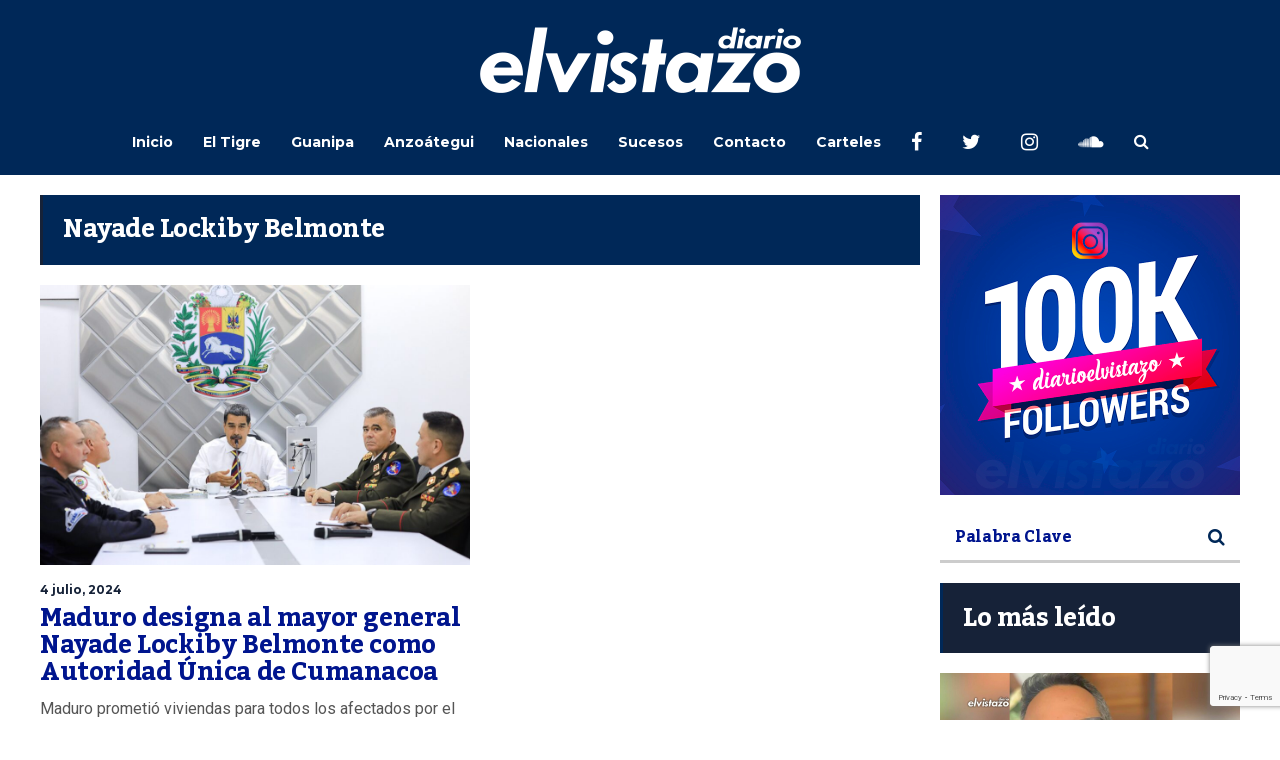

--- FILE ---
content_type: text/html; charset=UTF-8
request_url: https://diarioelvistazo.com/tag/nayade-lockiby-belmonte/
body_size: 15517
content:
<!DOCTYPE html>
<html lang="es">
	<head>
    	<meta name="viewport" content="width=device-width, initial-scale=1, user-scalable=no">
        <meta charset="UTF-8">
                <link rel="pingback" href="https://diarioelvistazo.com/xmlrpc.php" />
		<meta name='robots' content='index, follow, max-image-preview:large, max-snippet:-1, max-video-preview:-1' />
	<style>img:is([sizes="auto" i], [sizes^="auto," i]) { contain-intrinsic-size: 3000px 1500px }</style>
	
	<!-- This site is optimized with the Yoast SEO plugin v25.1 - https://yoast.com/wordpress/plugins/seo/ -->
	<title>Nayade Lockiby Belmonte Archives - Diario El Vistazo</title>
	<link rel="canonical" href="https://diarioelvistazo.com/tag/nayade-lockiby-belmonte/" />
	<meta property="og:locale" content="es_ES" />
	<meta property="og:type" content="article" />
	<meta property="og:title" content="Nayade Lockiby Belmonte Archives - Diario El Vistazo" />
	<meta property="og:url" content="https://diarioelvistazo.com/tag/nayade-lockiby-belmonte/" />
	<meta property="og:site_name" content="Diario El Vistazo" />
	<meta property="og:image" content="https://diarioelvistazo.com/wp-content/uploads/2016/08/logoWEBnew.png" />
	<meta property="og:image:width" content="1080" />
	<meta property="og:image:height" content="720" />
	<meta property="og:image:type" content="image/png" />
	<meta name="twitter:card" content="summary_large_image" />
	<meta name="twitter:site" content="@diarioelvistazo" />
	<script type="application/ld+json" class="yoast-schema-graph">{"@context":"https://schema.org","@graph":[{"@type":"CollectionPage","@id":"https://diarioelvistazo.com/tag/nayade-lockiby-belmonte/","url":"https://diarioelvistazo.com/tag/nayade-lockiby-belmonte/","name":"Nayade Lockiby Belmonte Archives - Diario El Vistazo","isPartOf":{"@id":"https://diarioelvistazo.com/#website"},"primaryImageOfPage":{"@id":"https://diarioelvistazo.com/tag/nayade-lockiby-belmonte/#primaryimage"},"image":{"@id":"https://diarioelvistazo.com/tag/nayade-lockiby-belmonte/#primaryimage"},"thumbnailUrl":"https://diarioelvistazo.com/wp-content/uploads/2024/07/Portada-1-4.jpg","breadcrumb":{"@id":"https://diarioelvistazo.com/tag/nayade-lockiby-belmonte/#breadcrumb"},"inLanguage":"es"},{"@type":"ImageObject","inLanguage":"es","@id":"https://diarioelvistazo.com/tag/nayade-lockiby-belmonte/#primaryimage","url":"https://diarioelvistazo.com/wp-content/uploads/2024/07/Portada-1-4.jpg","contentUrl":"https://diarioelvistazo.com/wp-content/uploads/2024/07/Portada-1-4.jpg","width":1000,"height":650},{"@type":"BreadcrumbList","@id":"https://diarioelvistazo.com/tag/nayade-lockiby-belmonte/#breadcrumb","itemListElement":[{"@type":"ListItem","position":1,"name":"Home","item":"https://diarioelvistazo.com/"},{"@type":"ListItem","position":2,"name":"Nayade Lockiby Belmonte"}]},{"@type":"WebSite","@id":"https://diarioelvistazo.com/#website","url":"https://diarioelvistazo.com/","name":"Diario El Vistazo","description":"Medio de Comunicación con base en El Tigre, Anzoátegui. Venezuela","publisher":{"@id":"https://diarioelvistazo.com/#organization"},"potentialAction":[{"@type":"SearchAction","target":{"@type":"EntryPoint","urlTemplate":"https://diarioelvistazo.com/?s={search_term_string}"},"query-input":{"@type":"PropertyValueSpecification","valueRequired":true,"valueName":"search_term_string"}}],"inLanguage":"es"},{"@type":"Organization","@id":"https://diarioelvistazo.com/#organization","name":"Diario El Vistazo","url":"https://diarioelvistazo.com/","logo":{"@type":"ImageObject","inLanguage":"es","@id":"https://diarioelvistazo.com/#/schema/logo/image/","url":"https://diarioelvistazo.com/wp-content/uploads/2016/08/Logo-El-Vistazo-2.png","contentUrl":"https://diarioelvistazo.com/wp-content/uploads/2016/08/Logo-El-Vistazo-2.png","width":200,"height":50,"caption":"Diario El Vistazo"},"image":{"@id":"https://diarioelvistazo.com/#/schema/logo/image/"},"sameAs":["https://www.facebook.com/diarioelvistazo","https://x.com/diarioelvistazo","https://www.instagram.com/diarioelvistazo","https://www.youtube.com/user/DIARIOELVISTAZO"]}]}</script>
	<!-- / Yoast SEO plugin. -->


<link rel='dns-prefetch' href='//www.googletagmanager.com' />
<link rel='dns-prefetch' href='//fonts.googleapis.com' />
<link rel='dns-prefetch' href='//pagead2.googlesyndication.com' />
<link rel="alternate" type="application/rss+xml" title="Diario El Vistazo &raquo; Feed" href="https://diarioelvistazo.com/feed/" />
<link rel="alternate" type="application/rss+xml" title="Diario El Vistazo &raquo; Feed de los comentarios" href="https://diarioelvistazo.com/comments/feed/" />
<link rel="alternate" type="application/rss+xml" title="Diario El Vistazo &raquo; Etiqueta Nayade Lockiby Belmonte del feed" href="https://diarioelvistazo.com/tag/nayade-lockiby-belmonte/feed/" />
<script type="text/javascript">
/* <![CDATA[ */
window._wpemojiSettings = {"baseUrl":"https:\/\/s.w.org\/images\/core\/emoji\/16.0.1\/72x72\/","ext":".png","svgUrl":"https:\/\/s.w.org\/images\/core\/emoji\/16.0.1\/svg\/","svgExt":".svg","source":{"concatemoji":"https:\/\/diarioelvistazo.com\/wp-includes\/js\/wp-emoji-release.min.js?ver=6.8.3"}};
/*! This file is auto-generated */
!function(s,n){var o,i,e;function c(e){try{var t={supportTests:e,timestamp:(new Date).valueOf()};sessionStorage.setItem(o,JSON.stringify(t))}catch(e){}}function p(e,t,n){e.clearRect(0,0,e.canvas.width,e.canvas.height),e.fillText(t,0,0);var t=new Uint32Array(e.getImageData(0,0,e.canvas.width,e.canvas.height).data),a=(e.clearRect(0,0,e.canvas.width,e.canvas.height),e.fillText(n,0,0),new Uint32Array(e.getImageData(0,0,e.canvas.width,e.canvas.height).data));return t.every(function(e,t){return e===a[t]})}function u(e,t){e.clearRect(0,0,e.canvas.width,e.canvas.height),e.fillText(t,0,0);for(var n=e.getImageData(16,16,1,1),a=0;a<n.data.length;a++)if(0!==n.data[a])return!1;return!0}function f(e,t,n,a){switch(t){case"flag":return n(e,"\ud83c\udff3\ufe0f\u200d\u26a7\ufe0f","\ud83c\udff3\ufe0f\u200b\u26a7\ufe0f")?!1:!n(e,"\ud83c\udde8\ud83c\uddf6","\ud83c\udde8\u200b\ud83c\uddf6")&&!n(e,"\ud83c\udff4\udb40\udc67\udb40\udc62\udb40\udc65\udb40\udc6e\udb40\udc67\udb40\udc7f","\ud83c\udff4\u200b\udb40\udc67\u200b\udb40\udc62\u200b\udb40\udc65\u200b\udb40\udc6e\u200b\udb40\udc67\u200b\udb40\udc7f");case"emoji":return!a(e,"\ud83e\udedf")}return!1}function g(e,t,n,a){var r="undefined"!=typeof WorkerGlobalScope&&self instanceof WorkerGlobalScope?new OffscreenCanvas(300,150):s.createElement("canvas"),o=r.getContext("2d",{willReadFrequently:!0}),i=(o.textBaseline="top",o.font="600 32px Arial",{});return e.forEach(function(e){i[e]=t(o,e,n,a)}),i}function t(e){var t=s.createElement("script");t.src=e,t.defer=!0,s.head.appendChild(t)}"undefined"!=typeof Promise&&(o="wpEmojiSettingsSupports",i=["flag","emoji"],n.supports={everything:!0,everythingExceptFlag:!0},e=new Promise(function(e){s.addEventListener("DOMContentLoaded",e,{once:!0})}),new Promise(function(t){var n=function(){try{var e=JSON.parse(sessionStorage.getItem(o));if("object"==typeof e&&"number"==typeof e.timestamp&&(new Date).valueOf()<e.timestamp+604800&&"object"==typeof e.supportTests)return e.supportTests}catch(e){}return null}();if(!n){if("undefined"!=typeof Worker&&"undefined"!=typeof OffscreenCanvas&&"undefined"!=typeof URL&&URL.createObjectURL&&"undefined"!=typeof Blob)try{var e="postMessage("+g.toString()+"("+[JSON.stringify(i),f.toString(),p.toString(),u.toString()].join(",")+"));",a=new Blob([e],{type:"text/javascript"}),r=new Worker(URL.createObjectURL(a),{name:"wpTestEmojiSupports"});return void(r.onmessage=function(e){c(n=e.data),r.terminate(),t(n)})}catch(e){}c(n=g(i,f,p,u))}t(n)}).then(function(e){for(var t in e)n.supports[t]=e[t],n.supports.everything=n.supports.everything&&n.supports[t],"flag"!==t&&(n.supports.everythingExceptFlag=n.supports.everythingExceptFlag&&n.supports[t]);n.supports.everythingExceptFlag=n.supports.everythingExceptFlag&&!n.supports.flag,n.DOMReady=!1,n.readyCallback=function(){n.DOMReady=!0}}).then(function(){return e}).then(function(){var e;n.supports.everything||(n.readyCallback(),(e=n.source||{}).concatemoji?t(e.concatemoji):e.wpemoji&&e.twemoji&&(t(e.twemoji),t(e.wpemoji)))}))}((window,document),window._wpemojiSettings);
/* ]]> */
</script>
<!-- diarioelvistazo.com is managing ads with Advanced Ads 2.0.9 – https://wpadvancedads.com/ --><script id="diari-ready">
			window.advanced_ads_ready=function(e,a){a=a||"complete";var d=function(e){return"interactive"===a?"loading"!==e:"complete"===e};d(document.readyState)?e():document.addEventListener("readystatechange",(function(a){d(a.target.readyState)&&e()}),{once:"interactive"===a})},window.advanced_ads_ready_queue=window.advanced_ads_ready_queue||[];		</script>
		<style id='wp-emoji-styles-inline-css' type='text/css'>

	img.wp-smiley, img.emoji {
		display: inline !important;
		border: none !important;
		box-shadow: none !important;
		height: 1em !important;
		width: 1em !important;
		margin: 0 0.07em !important;
		vertical-align: -0.1em !important;
		background: none !important;
		padding: 0 !important;
	}
</style>
<link rel='stylesheet' id='wp-block-library-css' href='https://diarioelvistazo.com/wp-includes/css/dist/block-library/style.min.css?ver=6.8.3' type='text/css' media='all' />
<style id='classic-theme-styles-inline-css' type='text/css'>
/*! This file is auto-generated */
.wp-block-button__link{color:#fff;background-color:#32373c;border-radius:9999px;box-shadow:none;text-decoration:none;padding:calc(.667em + 2px) calc(1.333em + 2px);font-size:1.125em}.wp-block-file__button{background:#32373c;color:#fff;text-decoration:none}
</style>
<style id='global-styles-inline-css' type='text/css'>
:root{--wp--preset--aspect-ratio--square: 1;--wp--preset--aspect-ratio--4-3: 4/3;--wp--preset--aspect-ratio--3-4: 3/4;--wp--preset--aspect-ratio--3-2: 3/2;--wp--preset--aspect-ratio--2-3: 2/3;--wp--preset--aspect-ratio--16-9: 16/9;--wp--preset--aspect-ratio--9-16: 9/16;--wp--preset--color--black: #000000;--wp--preset--color--cyan-bluish-gray: #abb8c3;--wp--preset--color--white: #ffffff;--wp--preset--color--pale-pink: #f78da7;--wp--preset--color--vivid-red: #cf2e2e;--wp--preset--color--luminous-vivid-orange: #ff6900;--wp--preset--color--luminous-vivid-amber: #fcb900;--wp--preset--color--light-green-cyan: #7bdcb5;--wp--preset--color--vivid-green-cyan: #00d084;--wp--preset--color--pale-cyan-blue: #8ed1fc;--wp--preset--color--vivid-cyan-blue: #0693e3;--wp--preset--color--vivid-purple: #9b51e0;--wp--preset--gradient--vivid-cyan-blue-to-vivid-purple: linear-gradient(135deg,rgba(6,147,227,1) 0%,rgb(155,81,224) 100%);--wp--preset--gradient--light-green-cyan-to-vivid-green-cyan: linear-gradient(135deg,rgb(122,220,180) 0%,rgb(0,208,130) 100%);--wp--preset--gradient--luminous-vivid-amber-to-luminous-vivid-orange: linear-gradient(135deg,rgba(252,185,0,1) 0%,rgba(255,105,0,1) 100%);--wp--preset--gradient--luminous-vivid-orange-to-vivid-red: linear-gradient(135deg,rgba(255,105,0,1) 0%,rgb(207,46,46) 100%);--wp--preset--gradient--very-light-gray-to-cyan-bluish-gray: linear-gradient(135deg,rgb(238,238,238) 0%,rgb(169,184,195) 100%);--wp--preset--gradient--cool-to-warm-spectrum: linear-gradient(135deg,rgb(74,234,220) 0%,rgb(151,120,209) 20%,rgb(207,42,186) 40%,rgb(238,44,130) 60%,rgb(251,105,98) 80%,rgb(254,248,76) 100%);--wp--preset--gradient--blush-light-purple: linear-gradient(135deg,rgb(255,206,236) 0%,rgb(152,150,240) 100%);--wp--preset--gradient--blush-bordeaux: linear-gradient(135deg,rgb(254,205,165) 0%,rgb(254,45,45) 50%,rgb(107,0,62) 100%);--wp--preset--gradient--luminous-dusk: linear-gradient(135deg,rgb(255,203,112) 0%,rgb(199,81,192) 50%,rgb(65,88,208) 100%);--wp--preset--gradient--pale-ocean: linear-gradient(135deg,rgb(255,245,203) 0%,rgb(182,227,212) 50%,rgb(51,167,181) 100%);--wp--preset--gradient--electric-grass: linear-gradient(135deg,rgb(202,248,128) 0%,rgb(113,206,126) 100%);--wp--preset--gradient--midnight: linear-gradient(135deg,rgb(2,3,129) 0%,rgb(40,116,252) 100%);--wp--preset--font-size--small: 13px;--wp--preset--font-size--medium: 20px;--wp--preset--font-size--large: 36px;--wp--preset--font-size--x-large: 42px;--wp--preset--spacing--20: 0.44rem;--wp--preset--spacing--30: 0.67rem;--wp--preset--spacing--40: 1rem;--wp--preset--spacing--50: 1.5rem;--wp--preset--spacing--60: 2.25rem;--wp--preset--spacing--70: 3.38rem;--wp--preset--spacing--80: 5.06rem;--wp--preset--shadow--natural: 6px 6px 9px rgba(0, 0, 0, 0.2);--wp--preset--shadow--deep: 12px 12px 50px rgba(0, 0, 0, 0.4);--wp--preset--shadow--sharp: 6px 6px 0px rgba(0, 0, 0, 0.2);--wp--preset--shadow--outlined: 6px 6px 0px -3px rgba(255, 255, 255, 1), 6px 6px rgba(0, 0, 0, 1);--wp--preset--shadow--crisp: 6px 6px 0px rgba(0, 0, 0, 1);}:where(.is-layout-flex){gap: 0.5em;}:where(.is-layout-grid){gap: 0.5em;}body .is-layout-flex{display: flex;}.is-layout-flex{flex-wrap: wrap;align-items: center;}.is-layout-flex > :is(*, div){margin: 0;}body .is-layout-grid{display: grid;}.is-layout-grid > :is(*, div){margin: 0;}:where(.wp-block-columns.is-layout-flex){gap: 2em;}:where(.wp-block-columns.is-layout-grid){gap: 2em;}:where(.wp-block-post-template.is-layout-flex){gap: 1.25em;}:where(.wp-block-post-template.is-layout-grid){gap: 1.25em;}.has-black-color{color: var(--wp--preset--color--black) !important;}.has-cyan-bluish-gray-color{color: var(--wp--preset--color--cyan-bluish-gray) !important;}.has-white-color{color: var(--wp--preset--color--white) !important;}.has-pale-pink-color{color: var(--wp--preset--color--pale-pink) !important;}.has-vivid-red-color{color: var(--wp--preset--color--vivid-red) !important;}.has-luminous-vivid-orange-color{color: var(--wp--preset--color--luminous-vivid-orange) !important;}.has-luminous-vivid-amber-color{color: var(--wp--preset--color--luminous-vivid-amber) !important;}.has-light-green-cyan-color{color: var(--wp--preset--color--light-green-cyan) !important;}.has-vivid-green-cyan-color{color: var(--wp--preset--color--vivid-green-cyan) !important;}.has-pale-cyan-blue-color{color: var(--wp--preset--color--pale-cyan-blue) !important;}.has-vivid-cyan-blue-color{color: var(--wp--preset--color--vivid-cyan-blue) !important;}.has-vivid-purple-color{color: var(--wp--preset--color--vivid-purple) !important;}.has-black-background-color{background-color: var(--wp--preset--color--black) !important;}.has-cyan-bluish-gray-background-color{background-color: var(--wp--preset--color--cyan-bluish-gray) !important;}.has-white-background-color{background-color: var(--wp--preset--color--white) !important;}.has-pale-pink-background-color{background-color: var(--wp--preset--color--pale-pink) !important;}.has-vivid-red-background-color{background-color: var(--wp--preset--color--vivid-red) !important;}.has-luminous-vivid-orange-background-color{background-color: var(--wp--preset--color--luminous-vivid-orange) !important;}.has-luminous-vivid-amber-background-color{background-color: var(--wp--preset--color--luminous-vivid-amber) !important;}.has-light-green-cyan-background-color{background-color: var(--wp--preset--color--light-green-cyan) !important;}.has-vivid-green-cyan-background-color{background-color: var(--wp--preset--color--vivid-green-cyan) !important;}.has-pale-cyan-blue-background-color{background-color: var(--wp--preset--color--pale-cyan-blue) !important;}.has-vivid-cyan-blue-background-color{background-color: var(--wp--preset--color--vivid-cyan-blue) !important;}.has-vivid-purple-background-color{background-color: var(--wp--preset--color--vivid-purple) !important;}.has-black-border-color{border-color: var(--wp--preset--color--black) !important;}.has-cyan-bluish-gray-border-color{border-color: var(--wp--preset--color--cyan-bluish-gray) !important;}.has-white-border-color{border-color: var(--wp--preset--color--white) !important;}.has-pale-pink-border-color{border-color: var(--wp--preset--color--pale-pink) !important;}.has-vivid-red-border-color{border-color: var(--wp--preset--color--vivid-red) !important;}.has-luminous-vivid-orange-border-color{border-color: var(--wp--preset--color--luminous-vivid-orange) !important;}.has-luminous-vivid-amber-border-color{border-color: var(--wp--preset--color--luminous-vivid-amber) !important;}.has-light-green-cyan-border-color{border-color: var(--wp--preset--color--light-green-cyan) !important;}.has-vivid-green-cyan-border-color{border-color: var(--wp--preset--color--vivid-green-cyan) !important;}.has-pale-cyan-blue-border-color{border-color: var(--wp--preset--color--pale-cyan-blue) !important;}.has-vivid-cyan-blue-border-color{border-color: var(--wp--preset--color--vivid-cyan-blue) !important;}.has-vivid-purple-border-color{border-color: var(--wp--preset--color--vivid-purple) !important;}.has-vivid-cyan-blue-to-vivid-purple-gradient-background{background: var(--wp--preset--gradient--vivid-cyan-blue-to-vivid-purple) !important;}.has-light-green-cyan-to-vivid-green-cyan-gradient-background{background: var(--wp--preset--gradient--light-green-cyan-to-vivid-green-cyan) !important;}.has-luminous-vivid-amber-to-luminous-vivid-orange-gradient-background{background: var(--wp--preset--gradient--luminous-vivid-amber-to-luminous-vivid-orange) !important;}.has-luminous-vivid-orange-to-vivid-red-gradient-background{background: var(--wp--preset--gradient--luminous-vivid-orange-to-vivid-red) !important;}.has-very-light-gray-to-cyan-bluish-gray-gradient-background{background: var(--wp--preset--gradient--very-light-gray-to-cyan-bluish-gray) !important;}.has-cool-to-warm-spectrum-gradient-background{background: var(--wp--preset--gradient--cool-to-warm-spectrum) !important;}.has-blush-light-purple-gradient-background{background: var(--wp--preset--gradient--blush-light-purple) !important;}.has-blush-bordeaux-gradient-background{background: var(--wp--preset--gradient--blush-bordeaux) !important;}.has-luminous-dusk-gradient-background{background: var(--wp--preset--gradient--luminous-dusk) !important;}.has-pale-ocean-gradient-background{background: var(--wp--preset--gradient--pale-ocean) !important;}.has-electric-grass-gradient-background{background: var(--wp--preset--gradient--electric-grass) !important;}.has-midnight-gradient-background{background: var(--wp--preset--gradient--midnight) !important;}.has-small-font-size{font-size: var(--wp--preset--font-size--small) !important;}.has-medium-font-size{font-size: var(--wp--preset--font-size--medium) !important;}.has-large-font-size{font-size: var(--wp--preset--font-size--large) !important;}.has-x-large-font-size{font-size: var(--wp--preset--font-size--x-large) !important;}
:where(.wp-block-post-template.is-layout-flex){gap: 1.25em;}:where(.wp-block-post-template.is-layout-grid){gap: 1.25em;}
:where(.wp-block-columns.is-layout-flex){gap: 2em;}:where(.wp-block-columns.is-layout-grid){gap: 2em;}
:root :where(.wp-block-pullquote){font-size: 1.5em;line-height: 1.6;}
</style>
<link rel='stylesheet' id='contact-form-7-css' href='https://diarioelvistazo.com/wp-content/plugins/contact-form-7/includes/css/styles.css?ver=6.0.6' type='text/css' media='all' />
<link rel='stylesheet' id='wpos-slick-style-css' href='https://diarioelvistazo.com/wp-content/plugins/wp-responsive-recent-post-slider/assets/css/slick.css?ver=3.6.5' type='text/css' media='all' />
<link rel='stylesheet' id='wppsac-public-style-css' href='https://diarioelvistazo.com/wp-content/plugins/wp-responsive-recent-post-slider/assets/css/recent-post-style.css?ver=3.6.5' type='text/css' media='all' />
<link rel='stylesheet' id='ppress-frontend-css' href='https://diarioelvistazo.com/wp-content/plugins/wp-user-avatar/assets/css/frontend.min.css?ver=4.15.25' type='text/css' media='all' />
<link rel='stylesheet' id='ppress-flatpickr-css' href='https://diarioelvistazo.com/wp-content/plugins/wp-user-avatar/assets/flatpickr/flatpickr.min.css?ver=4.15.25' type='text/css' media='all' />
<link rel='stylesheet' id='ppress-select2-css' href='https://diarioelvistazo.com/wp-content/plugins/wp-user-avatar/assets/select2/select2.min.css?ver=6.8.3' type='text/css' media='all' />
<link rel='stylesheet' id='hunted-parent-css' href='https://diarioelvistazo.com/wp-content/themes/hunted/style.css?ver=6.8.3' type='text/css' media='all' />
<link rel='stylesheet' id='hunted-fonts-css' href='//fonts.googleapis.com/css?family=Kadwa%3A300%2C300i%2C400%2C400i%2C700%2C700i%7CMontserrat%3A300%2C300i%2C400%2C400i%2C700%2C700i%7CRoboto%3A300%2C300i%2C400%2C400i%2C700%2C700i' type='text/css' media='all' />
<link rel='stylesheet' id='normalize-css' href='https://diarioelvistazo.com/wp-content/themes/hunted/css/normalize.css?ver=6.8.3' type='text/css' media='all' />
<link rel='stylesheet' id='hunted-style-css' href='https://diarioelvistazo.com/wp-content/themes/hunted-child/style.css?ver=6.8.3' type='text/css' media='all' />
<link rel='stylesheet' id='font-awesome-css' href='https://diarioelvistazo.com/wp-content/themes/hunted/css/font-awesome.min.css?ver=4.6.3' type='text/css' media='all' />
<link rel='stylesheet' id='bxslider-css' href='https://diarioelvistazo.com/wp-content/themes/hunted/css/jquery.bxslider.css?ver=6.8.3' type='text/css' media='all' />
<link rel='stylesheet' id='hunted-responsive-css' href='https://diarioelvistazo.com/wp-content/themes/hunted/css/responsive.css?ver=6.8.3' type='text/css' media='all' />
<link rel='stylesheet' id='slicknav-css' href='https://diarioelvistazo.com/wp-content/themes/hunted/css/slicknav.css?ver=6.8.3' type='text/css' media='all' />
<style id='slicknav-inline-css' type='text/css'>


			body { background-color: #ffffff; }

			

			.site-mid,
			.header-widgets-container { background-color: #ffffff; }

			

			input, textarea { border-color: #cccccc; background-color: #ffffff; color: #555; }
			select { background-color: #cccccc; color: #555; }
			table, th, td { border-color: #cccccc; }
			blockquote, pre { background-color: #162238; color: #FFF; }

			

			span.page-numbers.dots,
			span.page-numbers.current,
			.pagenavi a.page-numbers,
			.pagenavi a.page-numbers:visited,
			.page-navi-prev-badge,
			.page-navi-next-badge { color: #022793; }
			.pagenavi a.page-numbers:hover { color: #002858; }
			span.page-numbers.current { color: #cccccc; }

			.pagenavi a.next.page-numbers,
			.pagenavi a.prev.page-numbers,
			.nothing-found,
			.page-404 { background-color: #ffffff; color: #022793; border-color: #cccccc; }
			.filter-bar { background-color: #002858; color: #FFF; border-color: #162238; }
			.pagenavi a.next.page-numbers:hover,
			.pagenavi a.prev.page-numbers:hover { background-color: #162238; color: #FFF; border-color: #002858; }
			#googleMap { height: 500px; }

			

				.site-mid,
				.header-widgets-container { max-width: 1240px; }

				

			article.post,
			.author-desc { background-color: #ffffff; color: #555; }

			article a,
			article a:visited,
			.author-box-outer a,
			.author-box-outer a:visited,
			.page-navi a,
			.page-navi a:visited { color: #00158e; }
			article a:hover,
			.author-box-outer a:hover,
			.page-navi a:hover { color: #002858; }

			article .listing-comment a,
			article .listing-comment a:visited,
			article .listing-comment-w-o-date a,
			article .listing-comment-w-o-date a:visited,
			article .home-cat-tag-page a,
			article .home-cat-tag-page a:visited,
			.author-links a,
			.author-links a:visited { color: #022793; }
			article .listing-date a,
			article .listing-date a:visited { color: #162238; }
			article .listing-date a:hover,
			article .listing-comment a:hover,
			article .listing-comment-w-o-date a:hover,
			article .home-cat-tag-page a:hover,
			a.btnReadMore,
			a.btnReadMore:visited,
			.author-links a:hover { color: #002858; }
			a.btnReadMore:hover { color: #162238; }
			article .post-styleZ-info .table-cell-middle,
			.author-box-outer { border-color: #cccccc; }
			article .home-cat-tag-page,
			.author-bar-avatar,
			.author-bar-date-views,
			.share-bar span { color: #022793; }
			.header-area-date { color: #162238; }
			.author-bar-avatar,
			.hunted-sep { border-color: #002858; }

			article.post h1, article.post h2, article.post h3, article.post h4, article.post h5, article.post h6 { color: #00158e; }
			.sticky-icon { background-color: #002858; color: #FFF; }
			article .wp-caption p.wp-caption-text { background: rgba(0,21,142, 0.7); color: #FFF; }
			article .wp-caption a,
			article .wp-caption a:visited,
			blockquote a,
			blockquote a:visited { color: #002858; }
			article .wp-caption a:hover,
			blockquote a:hover { color: #cccccc; }
			.wpcf7-form p { color: #022793; }

			

			.related-posts a .listing-box,
			.related-posts a:visited .listing-box { color: #00158e; }
			.related-posts a .listing-box .listing-date,
			.related-posts a:visited .listing-box .listing-date { color: #00158e; }
			.related-posts a:hover .listing-box { color: #002858; }

			

			.comments-container { background-color: #ffffff; color: #555; }
			.comment-reply-title,
			.comments .comments-hdr { color: #00158e; }
			.comments a,
			.comments a:visited,
			.comment-author-name { color: #162238; }
			.comments a:hover { color: #002858; }
			.comments-paging .page-numbers.current,
			.comment-date,
			.must-log-in,
			.logged-in-as,
			.comment-input-hdr { color: #022793; }
			.comments span.page-numbers.current { color: #cccccc; }
			input[type="submit"] { background-color: #FFF; color: #022793; border-color: #cccccc; }
			input[type="submit"]:hover { background-color: #162238; color: #FFF; border-color: #002858; }

			.btnEdit,
			.btnReply { background-color: #FFF; border-color: #cccccc; }
			a.comment-edit-link,
			a.comment-edit-link:visited,
			a.comment-reply-link,
			a.comment-reply-link:visited,
			a.comment-reply-login,
			a.comment-reply-login:visited { color: #022793; }
			.btnEdit:hover,
			.btnReply:hover { background-color: #162238; border-color: #002858; }
			a.comment-edit-link:hover,
			a.comment-reply-link:hover,
			a.comment-reply-login:hover { color: #FFF; }

			.comment-awaiting { color: #002858; }
			.comment-text h1, .comment-text h2, .comment-text h3, .comment-text h4, .comment-text h5, .comment-text h6 { color: #00158e; }

			

				.top-line-outer,
				.top-line-inner { background-color: #162238; padding: 0px; }

				.top-line-container { max-width: 100%; }

			.spot-messages,
			.spot-messages a,
			.spot-messages a:visited,
			.assign-menu { color: #FFF; }

			.mobile-header,
			#sticky-menu-container { background-color: #002858; }
			.hunted-menu-button,
			.slicknav_menu a,
			.slicknav_menu a:visited { color: #FFF; }
			.slicknav_menu a:hover { color: #162238; }
			.header-menu-touch { border-color: #FFF; }

			.logo-text a,
			.logo-text a:visited { color: #FFF; }
			h1.logo-text { font-size: 50px; }
			.mobile-header h1.logo-text,
			#sticky-menu h1.logo-text { font-size: 25px; }

			

			.header-menu-outer a,
			.header-menu-outer a:visited,
			.header-menu-outer li.nav-sep { color: #FFF; }
			.header-menu-outer a:hover { color: #002858; }

			.site-nav2 a,
			.site-nav2 a:visited,
			.btn-to-top,
			.header-social .social-menu-item,
			.hunted-top-search-button,
			.top-search input,
			.top-search-touch input,
			.top-search-touch i { color: #FFF; }
			.site-nav2 a:hover,
			.btn-to-top:hover,
			.header-social .social-menu-item:hover,
			.hunted-top-search-button:hover { color: #162238; }
			.site-nav2 li ul { background-color: #002858; }
			.site-nav2 li ul a,
			.site-nav2 li ul a:visited { color: #FFF; }
			.site-nav2 li ul a:hover { color: #162238; }

			.site-top-container,
			.menu-sticky,
			.top-search input,
			.top-search-touch input { background-color: #002858; }

			

				.site-top-container { text-align: center; }
				.site-top-container .top-extra-outer { float: none; display: inline-block; margin-left: 30px; }

				

				.site-logo-outer { display: block; text-align: center; padding: 25px 0px 10px 0px; background-color: #002858; }
				.site-logo-container { display: inline-block; }

				.site-logo-container img { height: auto; }

				.site-logo-left-handler { display: inline-table; vertical-align: middle; margin: 0px; }

				.site-logo-left-handler,
				.top-extra { height: 66px; }
				.site-logo-container img { max-height: 70px; }

				

			.sticky-logo-outer,
			#sticky-menu .top-extra { height: 50px; }

			.site-top-container { padding-left: 0px; padding-right: 0px; }

			

				.site-top { max-width: 100%; padding: 0px; }

				.site-top-container { max-width: 1240px; margin: auto; padding-left: 20px; padding-right: 20px; }
				.site-top-container-outer { background-color: #002858; }

				@media all and (min-width: 960px) {

				#site-menu,
				#site-menu-sticky,
				#sticky-menu { display: block; }
				.mobile-header { display: none; }
				.site-top { margin-top: 0px; display: block; }
				body { margin-top: 0px; }

				.spot-messages {
					float: left;
					width: 50%;
				}

				.header-menu-outer {
					display: inline-block;
					text-align: center;
					font-size: 0;
				}

			}

			

			.slider-caption,
			.slide-info-inner { color: #FFF; }
			.slider-date,
			.slider-author,
			.slider-comment-icon,
			.slider-categories { color: #cccccc; }
			.slider-author-avatar { border-color: #002858; }

			.slide-text { margin: 0 auto; text-align: center; }

				.slide-info-2 { max-width: 1280px; }
				.slide-info-outer { background: rgba(22,34,56,0.7); -webkit-transition: all 0.3s ease-out; transition: all 0.3s ease-out; }
				.slide-a:hover .slide-info-outer { background: rgba(22,34,56, 0.3); }

				

					.slide-text-padding-2 { padding-bottom: 45px; }

					

				.slide-container { text-align: left; }
				.slide-info-inner { vertical-align: bottom; }
				.slide-text { max-width: 700px; }

				@media all and (min-width: 480px) {

					.slider-caption { font-size: 16px; line-height: 1.5em; }

				}

				@media all and (min-width: 640px) {

					.slider-header { font-size: 60px; line-height: 1.1em; }
					.slider-caption { font-size: 20px; line-height: 1.2em; }
					.slide-text-outer { border: none; padding: 0px; margin: 0px; }

				}

				

				.hunted-slider-container .bx-wrapper .bx-pager.bx-default-pager a { background-color: #002858; }
				.hunted-slider-container .bx-wrapper .bx-controls-direction a,
				.hunted-slider-container .bx-wrapper .bx-controls-direction a:visited { color: #002858; }
				.hunted-slider-container .bx-wrapper .bx-controls-direction a:hover { color: #FFF; }

				

				.bx-wrapper .bx-pager.bx-default-pager a { width: 40px; height: 6px; }

				

				.bx-wrapper .bx-pager { text-align: center; }
				.bx-wrapper .bx-pager.bx-default-pager a { text-indent: -9999px; }

				

				.hunted-slider-container { display: block; }

				

			.widget-item h2,
			.widget-view-all { color: #162238; background-color: #cccccc; border-color: #002858; }
			.widget-view-all:hover { color: #FFF; background-color: #00158e; }

			.widget-item { background-color: #ffffff; color: #555; border-bottom-color: #cccccc; }
			.widget-item a,
			.hunted-post-widget .post-styleZ { color: #00158e; }
			.widget-item .table-cell-middle,
			.hunted-post-widget .post-styleZ .table-cell-middle { border-bottom-color: #cccccc; }
			.widget-item a:hover,
			.hunted-post-widget .post-styleZ:hover { color: #002858; }

			.widget-item .wp-tag-cloud li { background-color: #ffffff; border-color: #cccccc; }
			.widget-item .wp-tag-cloud li a { color: #022793; }
			.widget-item .wp-tag-cloud li:hover { background-color: #162238; border-color: #002858; }
			.widget-item .wp-tag-cloud li:hover a { color: #FFF; }

			.social-widget-outer { background-color: #002858; }
			.social-widget li a,
			.social-widget li a:hover { color: #FFF; }

			.search-widget-inner { border-bottom-color: #cccccc; }
			.search-widget-s-icon,
			.search-widget-s-pro-icon { color: #002858; }
			.search-widget-s-icon:hover,
			.search-widget-s-pro-icon:hover { color: #162238; }
			.search-widget-input { background-color: #ffffff !important; color: #00158e !important; }

			.hunted-posts-widget .listing-date { color: #162238; }
			.hunted-posts-widget .listing-comment,
			.hunted-posts-widget .listing-comment-w-o-date,
			.post-styleZ-info .sponsored-post { color: #022793; }
			.recent-comment-author { color: #022793; }

			.footer-box-inner { max-width: 1240px; }.footer-bottom { max-width: 1240px; }

			.footer-box-outer { background-color: #162238; }

			.footer-bottom-outer { background-color: #cccccc; }
			.footer-bottom-outer a,
			.footer-menu-outer li.nav-sep,
			.footer-text,
			.footer-menu-outer .assign-menu { color: #022793; }
			.footer-bottom-outer a:hover { color: #002858; }

			.widget-item-footer h2 { color: #FFF  border-color: #002858; }

			.widget-item-footer { color: #cccccc; }
			.widget-item-footer a,
			.footer-widget-area .hunted-post-widget .post-styleZ { color: #FFF; }
			.widget-item-footer a:hover,
			.footer-widget-area .hunted-post-widget .post-styleZ:hover { color: #002858; }

			.widget-item-footer .wp-tag-cloud li { background-color: #162238; border-color: #FFF; }
			.widget-item-footer .wp-tag-cloud li a { color: #FFF; }
			.widget-item-footer .wp-tag-cloud li:hover { background-color: #FFF; border-color: #002858; }
			.widget-item-footer .wp-tag-cloud li:hover a { color: #002858; }

			.widget-item-footer input, .widget-item-footer textarea { border-color: #FFF; background-color: #162238; color: #555; }
			.widget-item-footer select { background-color: #FFF; color: #555; }

			.footer-widget-area .search-widget-s-icon:hover,
			.footer-widget-area .search-widget-s-pro-icon:hover { color: #FFF; }
			.footer-widget-area .search-widget-input { background-color: #162238 !important; color: #FFF !important; }

			.footer-widget-area .hunted-posts-widget .listing-date { color: #cccccc; }

			

				.leaderboard-responsive.leaderboard-full,
				.leaderboard-responsive.leaderboard-among { display: block; }

				

			.mc4wp-form input[type="submit"] { background-color: #FFF; color: #022793; border-color: #cccccc; }
			.mc4wp-form input[type="submit"]:hover { background-color: #162238; color: #FFF; border-color: #002858; }

			.widget-item-footer .mc4wp-form input[type="submit"] { background-color: #162238; color: #FFF; border-color: #FFF; }
			.widget-item-footer .mc4wp-form input[type="submit"]:hover { background-color: #FFF; color: #002858; border-color: #002858; }

			.newsletter-bar { background-color: #002858; color: #FFF; }
			.newsletter-bar .mc4wp-form input[type="text"],
			.newsletter-bar .mc4wp-form input[type="email"] { border-color: #FFF; color: #FFF; }
			.newsletter-bar .mc4wp-form input[type="submit"] { background-color: #162238; border-color: #FFF; color: #FFF; }
			.newsletter-bar .mc4wp-form input[type="submit"]:hover { background-color: #002858; }
			.newsletter-bar ::-webkit-input-placeholder {
				color: #FFF
			}
			.newsletter-bar :-moz-placeholder {
			   color: #FFF
			   opacity: 1;
			}
			.newsletter-bar ::-moz-placeholder {
			   color: #FFF
			   opacity: 1;
			}
			.newsletter-bar :-ms-input-placeholder {
			   color: #FFF
			}

			

			.hunted-font-1, .comment-reply-title, .widget_search .widget-item-inner, .widget_rss .widget-item-inner ul li a.rsswidget, .widget_recent_entries .widget-item-inner {
				font-family: "Kadwa", serif;
				letter-spacing: -0.02em;
			}

			.hunted-font-2, .comment-form input, .comment-form textarea, .comment-form p.comment-subscription-form, blockquote, .widget_rss cite, .widget_text .widget-item-inner, .widget_rss .widget-item-inner, .widget_tag_cloud .widget-item-inner, .newsletter-bar .mc4wp-form, .wpcf7-form input, .wpcf7-form textarea, .widget_mc4wp_form_widget, .mc4wp-form, p.comment-form-cookies-consent label[for="wp-comment-cookies-consent"] {
				font-family: "Roboto", sans-serif;
			}

			.hunted-font-3, .footer-nav, .rss-date, input[type="submit"], .wpcf7-form p, .widget_categories .widget-item-inner, .widget_archive .widget-item-inner, .widget_pages .widget-item-inner, .widget_meta .widget-item-inner, .widget_nav_menu .widget-item-inner, .widget_recent_comments .widget-item-inner, .widget_calendar .widget-item-inner {
				font-family: "Montserrat", sans-serif;
			}

			

			.wp-block-pullquote { border-color: #002858; }
			.wp-block-pullquote.is-style-default { background-color: #162238; color: #FFF; }

			.wp-block-verse,
			.wp-block-pullquote blockquote,
			.wp-block-pullquote cite { font-family: "Kadwa", serif;; }

			.wp-block-image figcaption,
			.wp-block-embed figcaption,
			.wp-block-audio figcaption,
			.wp-block-video figcaption,
			.wp-block-latest-posts time { color: #022793; }

			.wp-block-table td,
			.wp-block-separator { border-color: #022793; }

			.wp-block-media-text { color: #00158e; }

			.wp-block-verse,
			.wp-block-code,
			.wp-block-preformatted { background-color: #ffffff; color: #555; }

			.slider-header {
    font-size: 40px;
    line-height: 1.1em;
}
/*.google-auto-placed{ 
display:none;
}*/
.header-area-excerpt{
color:#002858;
}
@media (max-width: 600px) {
.site-mid{
padding-top:48px;
}
}


.wpcf7-checkbox{
display:flex;
flex-direction:column;
}
.wpcf7-list-item label{
display:flex;
align-items: center;
}

.wpcf7-list-item-label{ margin-left:10px; }
@media (max-width: 600px) {
 .post-template-default {margin-top: 20px; }
}

.home-listing-title-z-inner {
    font-size: 16px; !important
}

</style>
<link rel='stylesheet' id='heateor_sss_frontend_css-css' href='https://diarioelvistazo.com/wp-content/plugins/sassy-social-share/public/css/sassy-social-share-public.css?ver=3.3.75' type='text/css' media='all' />
<style id='heateor_sss_frontend_css-inline-css' type='text/css'>
.heateor_sss_button_instagram span.heateor_sss_svg,a.heateor_sss_instagram span.heateor_sss_svg{background:radial-gradient(circle at 30% 107%,#fdf497 0,#fdf497 5%,#fd5949 45%,#d6249f 60%,#285aeb 90%)}.heateor_sss_horizontal_sharing .heateor_sss_svg,.heateor_sss_standard_follow_icons_container .heateor_sss_svg{color:#fff;border-width:0px;border-style:solid;border-color:transparent}.heateor_sss_horizontal_sharing .heateorSssTCBackground{color:#666}.heateor_sss_horizontal_sharing span.heateor_sss_svg:hover,.heateor_sss_standard_follow_icons_container span.heateor_sss_svg:hover{border-color:transparent;}.heateor_sss_vertical_sharing span.heateor_sss_svg,.heateor_sss_floating_follow_icons_container span.heateor_sss_svg{color:#fff;border-width:0px;border-style:solid;border-color:transparent;}.heateor_sss_vertical_sharing .heateorSssTCBackground{color:#666;}.heateor_sss_vertical_sharing span.heateor_sss_svg:hover,.heateor_sss_floating_follow_icons_container span.heateor_sss_svg:hover{border-color:transparent;}@media screen and (max-width:783px) {.heateor_sss_vertical_sharing{display:none!important}}
</style>
<link rel='stylesheet' id='cf7cf-style-css' href='https://diarioelvistazo.com/wp-content/plugins/cf7-conditional-fields/style.css?ver=2.5.11' type='text/css' media='all' />
<script type="text/javascript" src="https://diarioelvistazo.com/wp-includes/js/jquery/jquery.min.js?ver=3.7.1" id="jquery-core-js"></script>
<script type="text/javascript" src="https://diarioelvistazo.com/wp-includes/js/jquery/jquery-migrate.min.js?ver=3.4.1" id="jquery-migrate-js"></script>
<script type="text/javascript" src="https://diarioelvistazo.com/wp-content/plugins/wp-user-avatar/assets/flatpickr/flatpickr.min.js?ver=4.15.25" id="ppress-flatpickr-js"></script>
<script type="text/javascript" src="https://diarioelvistazo.com/wp-content/plugins/wp-user-avatar/assets/select2/select2.min.js?ver=4.15.25" id="ppress-select2-js"></script>

<!-- Fragmento de código de la etiqueta de Google (gtag.js) añadida por Site Kit -->

<!-- Fragmento de código de Google Analytics añadido por Site Kit -->
<script type="text/javascript" src="https://www.googletagmanager.com/gtag/js?id=GT-57ZCM5F" id="google_gtagjs-js" async></script>
<script type="text/javascript" id="google_gtagjs-js-after">
/* <![CDATA[ */
window.dataLayer = window.dataLayer || [];function gtag(){dataLayer.push(arguments);}
gtag("set","linker",{"domains":["diarioelvistazo.com"]});
gtag("js", new Date());
gtag("set", "developer_id.dZTNiMT", true);
gtag("config", "GT-57ZCM5F");
/* ]]> */
</script>

<!-- Finalizar fragmento de código de la etiqueta de Google (gtags.js) añadida por Site Kit -->
<link rel="https://api.w.org/" href="https://diarioelvistazo.com/wp-json/" /><link rel="alternate" title="JSON" type="application/json" href="https://diarioelvistazo.com/wp-json/wp/v2/tags/23761" /><link rel="EditURI" type="application/rsd+xml" title="RSD" href="https://diarioelvistazo.com/xmlrpc.php?rsd" />
<meta name="generator" content="WordPress 6.8.3" />
<meta name="generator" content="Site Kit by Google 1.153.0" />			<!-- DO NOT COPY THIS SNIPPET! Start of Page Analytics Tracking for HubSpot WordPress plugin v11.3.6-->
			<script class="hsq-set-content-id" data-content-id="listing-page">
				var _hsq = _hsq || [];
				_hsq.push(["setContentType", "listing-page"]);
			</script>
			<!-- DO NOT COPY THIS SNIPPET! End of Page Analytics Tracking for HubSpot WordPress plugin -->
			
<!-- Metaetiquetas de Google AdSense añadidas por Site Kit -->
<meta name="google-adsense-platform-account" content="ca-host-pub-2644536267352236">
<meta name="google-adsense-platform-domain" content="sitekit.withgoogle.com">
<!-- Acabar con las metaetiquetas de Google AdSense añadidas por Site Kit -->

<!-- Fragmento de código de Google Adsense añadido por Site Kit -->
<script type="text/javascript" async="async" src="https://pagead2.googlesyndication.com/pagead/js/adsbygoogle.js?client=ca-pub-0677861474269231&amp;host=ca-host-pub-2644536267352236" crossorigin="anonymous"></script>

<!-- Final del fragmento de código de Google Adsense añadido por Site Kit -->
<link rel="icon" href="https://diarioelvistazo.com/wp-content/uploads/2020/11/cropped-favicon-elvistazo-32x32.png" sizes="32x32" />
<link rel="icon" href="https://diarioelvistazo.com/wp-content/uploads/2020/11/cropped-favicon-elvistazo-192x192.png" sizes="192x192" />
<link rel="apple-touch-icon" href="https://diarioelvistazo.com/wp-content/uploads/2020/11/cropped-favicon-elvistazo-180x180.png" />
<meta name="msapplication-TileImage" content="https://diarioelvistazo.com/wp-content/uploads/2020/11/cropped-favicon-elvistazo-270x270.png" />
	</head>

<body class="archive tag tag-nayade-lockiby-belmonte tag-23761 wp-theme-hunted wp-child-theme-hunted-child do-etfw">

	<div class="hiddenInfo">
		<span id="mapInfo_Zoom">15</span>
		<span id="mapInfo_coorN">49.0138</span>
		<span id="mapInfo_coorE">8.38624</span>
		<span id="bxInfo_Controls">arrow</span>
		<span id="bxInfo_Auto">0</span>
		<span id="bxInfo_Controls_Main">both</span>
		<span id="bxInfo_Auto_Main">1</span>
		<span id="bxInfo_Pause">4000</span>
		<span id="bxInfo_Infinite">1</span>
		<span id="bxInfo_Random"></span>
		<span id="bxInfo_Mode">fade</span>
		<span id="siteUrl">https://diarioelvistazo.com</span>
		<span id="trigger-sticky-value">300</span>
		<span id="menu-logo-l-r"></span>
		<span id="medianetVal">0</span>
		<span id="slicknav_apl">1</span>
	</div>

    <div class="body-outer">
    	<!-- Sticky Header -->
	            <!-- /Sticky Header -->

        <!-- Mobile Header -->
				<div class="mobile-header clearfix">
					<div class="mobile-logo-outer">
						<div class="mobile-logo-container">
							<a href="https://diarioelvistazo.com/"><img alt="theme-sticky-logo-alt" src="https://diarioelvistazo.com/wp-content/uploads/2020/01/Logo600.png" /></a>						</div>
					</div>
					<div class="hunted-menu-button"><i class="fa fa-navicon"></i></div>
					<div id="touch-menu" class="hunted-font-3 fw700"></div>
				</div>
        <!-- /Mobile Header -->

        <div class="site-top clearfix">
            <div class="site-top-container-outer clearfix">
            	<div class="site-logo-outer">
    <header class="site-logo-container">
		                            <a href="https://diarioelvistazo.com/"><img alt="theme-logo-alt" src="https://diarioelvistazo.com/wp-content/uploads/2020/01/Logo600.png" /></a>
                    	</header>
    </div>
                <div class="site-top-container clearfix">
                    <div class="site-logo-left-handler"></div><div class="site-menu-outer">
    <div class="site-menu-container hunted-font-3 fw700 clearfix">
	<div class="site-nav2"><ul id="site-menu" class="menu"><li id="menu-item-69793" class="menu-item menu-item-type-custom menu-item-object-custom menu-item-home menu-item-69793"><a href="https://diarioelvistazo.com/">Inicio</a></li>
<li id="menu-item-35849" class="menu-item menu-item-type-taxonomy menu-item-object-category menu-item-35849"><a href="https://diarioelvistazo.com/category/el-tigre/">El Tigre</a></li>
<li id="menu-item-35850" class="menu-item menu-item-type-taxonomy menu-item-object-category menu-item-35850"><a href="https://diarioelvistazo.com/category/guanipa/">Guanipa</a></li>
<li id="menu-item-73458" class="menu-item menu-item-type-taxonomy menu-item-object-category menu-item-73458"><a href="https://diarioelvistazo.com/category/anzoategui/">Anzoátegui</a></li>
<li id="menu-item-35924" class="menu-item menu-item-type-taxonomy menu-item-object-category menu-item-35924"><a href="https://diarioelvistazo.com/category/nacionales/">Nacionales</a></li>
<li id="menu-item-35851" class="menu-item menu-item-type-taxonomy menu-item-object-category menu-item-35851"><a href="https://diarioelvistazo.com/category/sucesos/">Sucesos</a></li>
<li id="menu-item-35853" class="menu-item menu-item-type-post_type menu-item-object-page menu-item-35853"><a href="https://diarioelvistazo.com/nosotros-diario-el-vistazo/">Contacto</a></li>
<li id="menu-item-127455" class="menu-item menu-item-type-post_type menu-item-object-page menu-item-127455"><a href="https://diarioelvistazo.com/carteles/">Carteles</a></li>
</ul></div>	</div>
</div><div class="top-extra-outer"><div class="top-extra"><div class="top-extra-inner clearfix"><div class="header-social"><a class="social-menu-item" href="https://facebook.com/diarioelvistazo" target="_blank"><i class="fa fa-facebook"></i></a><a class="social-menu-item" href="https://twitter.com/diarioelvistazo" target="_blank"><i class="fa fa-twitter"></i></a><a class="social-menu-item" href="https://instagram.com/diarioelvistazo" target="_blank"><i class="fa fa-instagram"></i></a><a class="social-menu-item" href="https://soundcloud.com/diarioelvistazo" target="_blank"><i class="fa fa-soundcloud"></i></a></div><div class="hunted-top-search-button"><i class="fa fa-search"></i></div><div class="top-search"><input class="top-search-input hunted-font-3 fw700" type="text" value="Palabra Clave" name="s" id="s_top" /></div></div></div></div>
				</div>
                            </div>
        </div>

        
        
        
        
        <div class="site-mid clearfix">

        	<div class="hunted-font-2 leaderboard-outer leaderboard-static leaderboard-full"><div class="leaderboard-inner">[adrotate group="4"]

</div></div>
            <div class="article-wrapper-outer">

            <div class="clearfix main-container-sidebar-cc2">
                <div class="clearfix site-content-sidebar-cc2">

                                    <!-- filter bar -->
                    <div class="clearfix mb20">
                        <div class="filter-bar">
                            <div class="table-cell-middle">
                                <div class="fs25 hunted-font-1 fw700">Nayade Lockiby Belmonte</div>
                            </div>
                        </div>
                    </div><!-- /filter bar -->
                
                <!-- wrapper -->
                <div class="wrapper clearfix">

                
                                <!-- row -->
                                <div class="row-1-2 clearfix">

                        
<div class="clearfix col-1-2-sidebar">

    <div class="post-133282 post type-post status-publish format-standard has-post-thumbnail hentry category-destacado category-nacionales category-sucesos tag-cumanacoa tag-nayade-lockiby-belmonte">

        <article class="post clearfix">

            <div class="article-outer-sidebar-cc2">
				<div class="article-inner" >
                    <div class="article-container clearfix">

                    	
							<div class="fea-img-container"><a href="https://diarioelvistazo.com/maduro-designa-al-mayor-general-nayade-lockiby-belmonte-como-autoridad-unica-de-cumanacoa/"><img width="1000" height="650" src="https://diarioelvistazo.com/wp-content/uploads/2024/07/Portada-1-4.jpg" class="attachment-hunted-thumbnail-image size-hunted-thumbnail-image wp-post-image" alt="" decoding="async" fetchpriority="high" srcset="https://diarioelvistazo.com/wp-content/uploads/2024/07/Portada-1-4.jpg 1000w, https://diarioelvistazo.com/wp-content/uploads/2024/07/Portada-1-4-768x499.jpg 768w" sizes="(max-width: 1000px) 100vw, 1000px" /></a></div>
                            
<!-- home-excerpt-outer -->
<div class="home-excerpt-outer">

        <div class="hunted-font-3 fw700 listing-date"><a href="https://diarioelvistazo.com/maduro-designa-al-mayor-general-nayade-lockiby-belmonte-como-autoridad-unica-de-cumanacoa/">4 julio, 2024</a></div>                <div class="listing-title hunted-font-1 fw700"><h1 class="home-listing-title-inner"><a href="https://diarioelvistazo.com/maduro-designa-al-mayor-general-nayade-lockiby-belmonte-como-autoridad-unica-de-cumanacoa/">Maduro designa al mayor general Nayade Lockiby Belmonte como Autoridad Única de Cumanacoa</a></h1></div><div class="home-excerpt fs16 hunted-font-2 clearfix">Maduro prometió viviendas para todos los afectados por el huracán Beryl.<a class="btnReadMore" href="https://diarioelvistazo.com/maduro-designa-al-mayor-general-nayade-lockiby-belmonte-como-autoridad-unica-de-cumanacoa/"> Leer más</a></div>
<div class="home-cat-tag-page hunted-font-2 fs12">
	<a href="https://diarioelvistazo.com/category/destacado/">Destacado</a>, <a href="https://diarioelvistazo.com/category/nacionales/">Nacionales</a>, <a href="https://diarioelvistazo.com/category/sucesos/">Sucesos</a></div>
<div class="home-cat-tag-page hunted-font-2 fs12"><a href="https://diarioelvistazo.com/tag/cumanacoa/" rel="tag">Cumanacoa</a>, <a href="https://diarioelvistazo.com/tag/nayade-lockiby-belmonte/" rel="tag">Nayade Lockiby Belmonte</a></div>
                                </div><!-- /home-excerpt-outer -->

                            
                        
                    </div>
                </div>
            </div>

        </article>

	</div>

</div>

                                </div><!-- /row -->

                        
                </div><!-- /wrapper -->

                
            </div><!-- /site-content -->
		</div><!-- /main-container -->

    </div><!-- /article-wrapper-outer -->

    <!-- sidebar -->

    <div class="sidebar clearfix"><div id="block-4" class="widget-item clearfix widget_block"><div class="widget-item-inner"><a href="https://instagram.com/diarioelvistazo" aria-label="BANNER 600X600 ESTE fix"><img loading="lazy" decoding="async" src="https://diarioelvistazo.com/wp-content/uploads/2022/03/BANNER-600X600-ESTE-fix.jpg" alt=""  width="600" height="600"   /></a></div></div><div id="hunted_customsearchwidget-3" class="widget-item clearfix">
        <div class="clearfix search-widget">
	        <div class="clearfix search-widget-inner">
                <div class="search-widget-input-box">
                    <form role="search" method="get" id="searchform_custom" action="https://diarioelvistazo.com/">
                        <input class="hunted-font-1 fw700 search-widget-input" type="text" value="Palabra Clave" name="s" id="s_custom" />
                    </form>
                </div>
                <div class="fs18 search-widget-s-icon">
                    <div class="table-cell-middle pr15"><i class="fa fa-search"></i></div>
                </div>
            </div>
        </div>

        </div><div id="hunted_custompopularpostswidget-3" class="widget-item clearfix widget_hunted_custompopularpostswidget"><div class="widget-item-inner">
        <style type="text/css" scoped>

			a.ppw-6166480 .image-widget-wrapper .table-cell-middle,
			a.ppw-6166480:visited .image-widget-wrapper .table-cell-middle { background: rgba( 0,0,0,0.5 ); -webkit-transition: all 0.3s ease-out; transition: all 0.3s ease-out; }
			a.ppw-6166480:hover .image-widget-wrapper .table-cell-middle { background: rgba( 0,0,0,0.2 ) }

			
				h2.ppw-6166480 { color: #FFF; background-color: #162238; border-color: #002858; }

			
		</style>

        <h2 class="hunted-font-1 ppw-6166480"><span>Lo más leído</span></h2>
            <a class="hunted-posts-widget ppw-6166480" href="https://diarioelvistazo.com/la-hija-de-edmundo-gonzalez-por-fin-pudo-ver-a-su-esposo-despues-de-mas-de-un-ano-preso/">
                <div class="mt20">

                    
                    <div class="listing-img-outer"><img width="1001" height="651" src="https://diarioelvistazo.com/wp-content/uploads/2026/01/10_20260117_081505_0001.jpg" class="attachment-hunted-thumbnail-image size-hunted-thumbnail-image wp-post-image" alt="" decoding="async" loading="lazy" srcset="https://diarioelvistazo.com/wp-content/uploads/2026/01/10_20260117_081505_0001.jpg 1001w, https://diarioelvistazo.com/wp-content/uploads/2026/01/10_20260117_081505_0001-768x499.jpg 768w" sizes="auto, (max-width: 1001px) 100vw, 1001px" /></div>                    <div class="listing-box clearfix">
						<div class="hunted-font-3 fw700 listing-date">17 enero, 2026</div>                                                <div class="listing-title hunted-font-1 fw700">La hija de Edmundo González por fin pudo ver a su esposo después de más de un año preso</div>
                    </div>

					
                </div>
            </a>

			
            <a class="hunted-posts-widget ppw-6166480" href="https://diarioelvistazo.com/edicto-del-juzgado-primero-en-lo-civil-mercantil-y-transito-de-el-tigre-en-atencion-a-los-sucesores-desconocidos-del-ciudadano-hassan-murhib-kanj-3/">
                <div class="mt20">

                    
                    <div class="listing-img-outer"><img width="1001" height="651" src="https://diarioelvistazo.com/wp-content/uploads/2026/01/Portada-Edictofindesemana.jpg" class="attachment-hunted-thumbnail-image size-hunted-thumbnail-image wp-post-image" alt="" decoding="async" loading="lazy" srcset="https://diarioelvistazo.com/wp-content/uploads/2026/01/Portada-Edictofindesemana.jpg 1001w, https://diarioelvistazo.com/wp-content/uploads/2026/01/Portada-Edictofindesemana-768x499.jpg 768w" sizes="auto, (max-width: 1001px) 100vw, 1001px" /></div>                    <div class="listing-box clearfix">
						<div class="hunted-font-3 fw700 listing-date">17 enero, 2026</div>                                                <div class="listing-title hunted-font-1 fw700">Edicto del Juzgado Primero en lo Civil, Mercantil y Tránsito de El Tigre, en atención a los sucesores desconocidos del ciudadano Hassan Murhib Kanj</div>
                    </div>

					
                </div>
            </a>

			
            <a class="hunted-posts-widget ppw-6166480" href="https://diarioelvistazo.com/maria-corina-machado-almorzo-con-trump-y-se-reunio-con-senadores-de-eeuu/">
                <div class="mt20">

                    
                    <div class="listing-img-outer"><img width="1001" height="651" src="https://diarioelvistazo.com/wp-content/uploads/2026/01/9_20260117_081504_0000.jpg" class="attachment-hunted-thumbnail-image size-hunted-thumbnail-image wp-post-image" alt="" decoding="async" loading="lazy" srcset="https://diarioelvistazo.com/wp-content/uploads/2026/01/9_20260117_081504_0000.jpg 1001w, https://diarioelvistazo.com/wp-content/uploads/2026/01/9_20260117_081504_0000-768x499.jpg 768w" sizes="auto, (max-width: 1001px) 100vw, 1001px" /></div>                    <div class="listing-box clearfix">
						<div class="hunted-font-3 fw700 listing-date">16 enero, 2026</div>                                                <div class="listing-title hunted-font-1 fw700">María Corina Machado almorzó con Trump y se reunió con senadores de EEUU</div>
                    </div>

					
                </div>
            </a>

			</div></div><div id="hunted_customcatpostswidget-5" class="widget-item clearfix widget_hunted_customcatpostswidget"><div class="widget-item-inner">
        <style type="text/css" scoped>

			a.cpw-1206401 .image-widget-wrapper .table-cell-middle,
			a.cpw-1206401:visited .image-widget-wrapper .table-cell-middle { background: rgba( 0,0,0,0.5 ); -webkit-transition: all 0.3s ease-out; transition: all 0.3s ease-out; }
			a.cpw-1206401:hover .image-widget-wrapper .table-cell-middle { background: rgba( 0,0,0,0.2 ) }

			
			.widget-view-all.cpw-1206401:hover { background-color: #00158e; }

		</style>

        <h2 class="hunted-font-1 cpw-1206401"><span>Nacionales</span></h2>
            <a class="hunted-posts-widget cpw-1206401" href="https://diarioelvistazo.com/intt-mejora-la-senalizacion-en-la-autopista-regional-del-centro-con-21-nuevas-vallas-informativas/">
                <div class="mt20">

                    
                    <div class="image-widget-wrapper clearfix imw-w-o-i" style="background: url(https://diarioelvistazo.com/wp-content/uploads/2026/01/16_20260118_113659_0001-600x100.jpg) center top no-repeat;" >
						                        <div class="image-widget-content">
                            <div class="image-widget-inner">
                                <div class="table-cell-middle">
                                	<div class="hunted-font-1 fw700 listing-title">INTT mejora la señalización en la Autopista Regional del Centro con 21 nuevas vallas informativas</div>
                                </div>
                            </div>
                        </div>
                    </div>

					
                </div>
            </a>

			
            <a class="hunted-posts-widget cpw-1206401" href="https://diarioelvistazo.com/video-delcy-rodriguez-asoma-que-viene-una-mejora-del-salario/">
                <div class="mt20">

                    
                    <div class="image-widget-wrapper clearfix imw-w-o-i" style="background: url(https://diarioelvistazo.com/wp-content/uploads/2026/01/Portada-web_20260117_115004_0000-600x100.jpg) center top no-repeat;" >
						                        <div class="image-widget-content">
                            <div class="image-widget-inner">
                                <div class="table-cell-middle">
                                	<div class="hunted-font-1 fw700 listing-title">Video: Delcy Rodríguez asoma que viene una mejora del salario</div>
                                </div>
                            </div>
                        </div>
                    </div>

					
                </div>
            </a>

			
            <a class="hunted-posts-widget cpw-1206401" href="https://diarioelvistazo.com/la-hija-de-edmundo-gonzalez-por-fin-pudo-ver-a-su-esposo-despues-de-mas-de-un-ano-preso/">
                <div class="mt20">

                    
                    <div class="image-widget-wrapper clearfix imw-w-o-i" style="background: url(https://diarioelvistazo.com/wp-content/uploads/2026/01/10_20260117_081505_0001-600x100.jpg) center top no-repeat;" >
						                        <div class="image-widget-content">
                            <div class="image-widget-inner">
                                <div class="table-cell-middle">
                                	<div class="hunted-font-1 fw700 listing-title">La hija de Edmundo González por fin pudo ver a su esposo después de más de un año preso</div>
                                </div>
                            </div>
                        </div>
                    </div>

					
                </div>
            </a>

			
            <a class="hunted-posts-widget cpw-1206401" href="https://diarioelvistazo.com/maria-corina-machado-almorzo-con-trump-y-se-reunio-con-senadores-de-eeuu/">
                <div class="mt20">

                    
                    <div class="image-widget-wrapper clearfix imw-w-o-i" style="background: url(https://diarioelvistazo.com/wp-content/uploads/2026/01/9_20260117_081504_0000-600x100.jpg) center top no-repeat;" >
						                        <div class="image-widget-content">
                            <div class="image-widget-inner">
                                <div class="table-cell-middle">
                                	<div class="hunted-font-1 fw700 listing-title">María Corina Machado almorzó con Trump y se reunió con senadores de EEUU</div>
                                </div>
                            </div>
                        </div>
                    </div>

					
                </div>
            </a>

			<a href="https://diarioelvistazo.com/category/nacionales/"><div class="hunted-font-3 fw700 fs12 widget-view-all cpw-1206401">Ver todos</div></a></div></div><div id="hunted_customcatpostswidget-4" class="widget-item clearfix widget_hunted_customcatpostswidget"><div class="widget-item-inner">
        <style type="text/css" scoped>

			a.cpw-7694382 .image-widget-wrapper .table-cell-middle,
			a.cpw-7694382:visited .image-widget-wrapper .table-cell-middle { background: rgba( 0,0,0,0.5 ); -webkit-transition: all 0.3s ease-out; transition: all 0.3s ease-out; }
			a.cpw-7694382:hover .image-widget-wrapper .table-cell-middle { background: rgba( 0,0,0,0.2 ) }

			
			.widget-view-all.cpw-7694382:hover { background-color: #00158e; }

		</style>

        <h2 class="hunted-font-1 cpw-7694382"><span>Tendencias</span></h2>
            <a class="hunted-posts-widget cpw-7694382" href="https://diarioelvistazo.com/video-delcy-rodriguez-asoma-que-viene-una-mejora-del-salario/">
                <div class="mt20">

                    
					<div class="widget-listing-z clearfix">
						<img width="160" height="100" src="https://diarioelvistazo.com/wp-content/uploads/2026/01/Portada-web_20260117_115004_0000-160x100.jpg" class="attachment-hunted-small-thumbnail-image size-hunted-small-thumbnail-image wp-post-image" alt="" decoding="async" loading="lazy" />                        <div class="widget-listing-z-info widget-listing-z-info-with-t">
<div class="table-cell-middle widget-listing-z-title-outer"><span class="hunted-font-1 fw700 widget-listing-z-title">Video: Delcy Rodríguez asoma que viene ...</span></div>
                        </div>
                    </div>

                    
                </div>
            </a>

			
            <a class="hunted-posts-widget cpw-7694382" href="https://diarioelvistazo.com/maria-corina-machado-almorzo-con-trump-y-se-reunio-con-senadores-de-eeuu/">
                <div class="mt20">

                    
					<div class="widget-listing-z clearfix">
						<img width="160" height="100" src="https://diarioelvistazo.com/wp-content/uploads/2026/01/9_20260117_081504_0000-160x100.jpg" class="attachment-hunted-small-thumbnail-image size-hunted-small-thumbnail-image wp-post-image" alt="" decoding="async" loading="lazy" />                        <div class="widget-listing-z-info widget-listing-z-info-with-t">
<div class="table-cell-middle widget-listing-z-title-outer"><span class="hunted-font-1 fw700 widget-listing-z-title">María Corina Machado almorzó con Trump...</span></div>
                        </div>
                    </div>

                    
                </div>
            </a>

			
            <a class="hunted-posts-widget cpw-7694382" href="https://diarioelvistazo.com/trump-sobre-delcy-rodriguez-es-fantastica-trabajamos-muy-bien-con-ella-nos-da-todo-lo-que-pedimos/">
                <div class="mt20">

                    
					<div class="widget-listing-z clearfix">
						<img width="160" height="100" src="https://diarioelvistazo.com/wp-content/uploads/2026/01/Portada-web-160x100.jpg" class="attachment-hunted-small-thumbnail-image size-hunted-small-thumbnail-image wp-post-image" alt="" decoding="async" loading="lazy" />                        <div class="widget-listing-z-info widget-listing-z-info-with-t">
<div class="table-cell-middle widget-listing-z-title-outer"><span class="hunted-font-1 fw700 widget-listing-z-title">...</span></div>
                        </div>
                    </div>

                    
                </div>
            </a>

			<a href="https://diarioelvistazo.com/category/tendencias/"><div class="hunted-font-3 fw700 fs12 widget-view-all cpw-7694382">Ver todos</div></a></div></div></div>
    <!-- /sidebar -->

</div><!-- /site-mid -->

    <div id="footer-box-outer" class="footer-box-outer">
        <footer class="clearfix">

			
            
                        <div class="footer-bottom-outer">
                <div class="footer-bottom clearfix">
		    <div class="footer-text hunted-font-3 fs12 fw700">2025 Todos los derechos reservados. <br>Sitio elaborado por <a href="https://ingebits.com">ingebits.com</a> </div><div class="footer-social"><a class="social-menu-item" href="https://facebook.com/diarioelvistazo" target="_blank"><i class="fa fa-facebook"></i></a><a class="social-menu-item" href="https://twitter.com/diarioelvistazo" target="_blank"><i class="fa fa-twitter"></i></a><a class="social-menu-item" href="https://instagram.com/diarioelvistazo" target="_blank"><i class="fa fa-instagram"></i></a><a class="social-menu-item" href="https://soundcloud.com/diarioelvistazo" target="_blank"><i class="fa fa-soundcloud"></i></a></div><div class="footer-menu-outer fs12 fw700 clearfix">

                        <div class="footer-nav"><ul id="footer-menu" class="menu"><li id="menu-item-27281" class="menu-item menu-item-type-post_type menu-item-object-page menu-item-27281"><a href="https://diarioelvistazo.com/inicio/">Inicio</a></li><li class="nav-sep"></li>
<li id="menu-item-27282" class="menu-item menu-item-type-post_type menu-item-object-page menu-item-27282"><a href="https://diarioelvistazo.com/nosotros-diario-el-vistazo/">Nosotros</a></li><li class="nav-sep"></li>
<li id="menu-item-27283" class="menu-item menu-item-type-post_type menu-item-object-page menu-item-27283"><a href="https://diarioelvistazo.com/publicidad/">Publicidad</a></li><li class="nav-sep"></li>
</ul></div>
                    </div>
                </div>
            </div>
                    </footer>
    </div>

</div><!-- /body-outer -->

<script type="speculationrules">
{"prefetch":[{"source":"document","where":{"and":[{"href_matches":"\/*"},{"not":{"href_matches":["\/wp-*.php","\/wp-admin\/*","\/wp-content\/uploads\/*","\/wp-content\/*","\/wp-content\/plugins\/*","\/wp-content\/themes\/hunted-child\/*","\/wp-content\/themes\/hunted\/*","\/*\\?(.+)"]}},{"not":{"selector_matches":"a[rel~=\"nofollow\"]"}},{"not":{"selector_matches":".no-prefetch, .no-prefetch a"}}]},"eagerness":"conservative"}]}
</script>
<script type="text/javascript" src="https://diarioelvistazo.com/wp-includes/js/dist/hooks.min.js?ver=4d63a3d491d11ffd8ac6" id="wp-hooks-js"></script>
<script type="text/javascript" src="https://diarioelvistazo.com/wp-includes/js/dist/i18n.min.js?ver=5e580eb46a90c2b997e6" id="wp-i18n-js"></script>
<script type="text/javascript" id="wp-i18n-js-after">
/* <![CDATA[ */
wp.i18n.setLocaleData( { 'text direction\u0004ltr': [ 'ltr' ] } );
/* ]]> */
</script>
<script type="text/javascript" src="https://diarioelvistazo.com/wp-content/plugins/contact-form-7/includes/swv/js/index.js?ver=6.0.6" id="swv-js"></script>
<script type="text/javascript" id="contact-form-7-js-translations">
/* <![CDATA[ */
( function( domain, translations ) {
	var localeData = translations.locale_data[ domain ] || translations.locale_data.messages;
	localeData[""].domain = domain;
	wp.i18n.setLocaleData( localeData, domain );
} )( "contact-form-7", {"translation-revision-date":"2025-04-10 13:48:55+0000","generator":"GlotPress\/4.0.1","domain":"messages","locale_data":{"messages":{"":{"domain":"messages","plural-forms":"nplurals=2; plural=n != 1;","lang":"es"},"This contact form is placed in the wrong place.":["Este formulario de contacto est\u00e1 situado en el lugar incorrecto."],"Error:":["Error:"]}},"comment":{"reference":"includes\/js\/index.js"}} );
/* ]]> */
</script>
<script type="text/javascript" id="contact-form-7-js-before">
/* <![CDATA[ */
var wpcf7 = {
    "api": {
        "root": "https:\/\/diarioelvistazo.com\/wp-json\/",
        "namespace": "contact-form-7\/v1"
    }
};
/* ]]> */
</script>
<script type="text/javascript" src="https://diarioelvistazo.com/wp-content/plugins/contact-form-7/includes/js/index.js?ver=6.0.6" id="contact-form-7-js"></script>
<script type="text/javascript" id="ppress-frontend-script-js-extra">
/* <![CDATA[ */
var pp_ajax_form = {"ajaxurl":"https:\/\/diarioelvistazo.com\/wp-admin\/admin-ajax.php","confirm_delete":"\u00bfEst\u00e1s seguro?","deleting_text":"Borrando...","deleting_error":"Ha ocurrido un error. Por favor, int\u00e9ntalo de nuevo.","nonce":"6fea6c4387","disable_ajax_form":"false","is_checkout":"0","is_checkout_tax_enabled":"0","is_checkout_autoscroll_enabled":"true"};
/* ]]> */
</script>
<script type="text/javascript" src="https://diarioelvistazo.com/wp-content/plugins/wp-user-avatar/assets/js/frontend.min.js?ver=4.15.25" id="ppress-frontend-script-js"></script>
<script type="text/javascript" src="https://diarioelvistazo.com/wp-content/themes/hunted/js/modernizr.js?ver=6.8.3" id="modernizr-js"></script>
<script type="text/javascript" src="https://diarioelvistazo.com/wp-content/themes/hunted/js/jquery.fitvids.js?ver=6.8.3" id="fitvids-js"></script>
<script type="text/javascript" src="https://diarioelvistazo.com/wp-content/themes/hunted/js/jquery.bxslider.min.js?ver=6.8.3" id="bxslider-js"></script>
<script type="text/javascript" src="https://diarioelvistazo.com/wp-content/themes/hunted/js/burnhambox-bx.js?ver=6.8.3" id="hunted-burnhambox-bx-js-js"></script>
<script type="text/javascript" src="https://diarioelvistazo.com/wp-content/themes/hunted/js/burnhambox.js?ver=6.8.3" id="hunted-burnhambox-js-js"></script>
<script type="text/javascript" src="https://diarioelvistazo.com/wp-content/themes/hunted/js/jquery.slicknav.min.js?ver=6.8.3" id="slicknav-js"></script>
<script type="text/javascript" src="https://diarioelvistazo.com/wp-content/plugins/easy-twitter-feed-widget/js/twitter-widgets.js?ver=1.0" id="do-etfw-twitter-widgets-js"></script>
<script type="text/javascript" id="heateor_sss_sharing_js-js-before">
/* <![CDATA[ */
function heateorSssLoadEvent(e) {var t=window.onload;if (typeof window.onload!="function") {window.onload=e}else{window.onload=function() {t();e()}}};	var heateorSssSharingAjaxUrl = 'https://diarioelvistazo.com/wp-admin/admin-ajax.php', heateorSssCloseIconPath = 'https://diarioelvistazo.com/wp-content/plugins/sassy-social-share/public/../images/close.png', heateorSssPluginIconPath = 'https://diarioelvistazo.com/wp-content/plugins/sassy-social-share/public/../images/logo.png', heateorSssHorizontalSharingCountEnable = 0, heateorSssVerticalSharingCountEnable = 0, heateorSssSharingOffset = -10; var heateorSssMobileStickySharingEnabled = 0;var heateorSssCopyLinkMessage = "Enlace copiado.";var heateorSssUrlCountFetched = [], heateorSssSharesText = 'Compartidos', heateorSssShareText = 'Compartir';function heateorSssPopup(e) {window.open(e,"popUpWindow","height=400,width=600,left=400,top=100,resizable,scrollbars,toolbar=0,personalbar=0,menubar=no,location=no,directories=no,status")}
/* ]]> */
</script>
<script type="text/javascript" src="https://diarioelvistazo.com/wp-content/plugins/sassy-social-share/public/js/sassy-social-share-public.js?ver=3.3.75" id="heateor_sss_sharing_js-js"></script>
<script type="text/javascript" id="wpcf7cf-scripts-js-extra">
/* <![CDATA[ */
var wpcf7cf_global_settings = {"ajaxurl":"https:\/\/diarioelvistazo.com\/wp-admin\/admin-ajax.php"};
/* ]]> */
</script>
<script type="text/javascript" src="https://diarioelvistazo.com/wp-content/plugins/cf7-conditional-fields/js/scripts.js?ver=2.5.11" id="wpcf7cf-scripts-js"></script>
<script type="text/javascript" src="https://www.google.com/recaptcha/api.js?render=6Ld9rNIUAAAAACQVGFKhIEPZg7DFx_FGL1nSniaO&amp;ver=3.0" id="google-recaptcha-js"></script>
<script type="text/javascript" src="https://diarioelvistazo.com/wp-includes/js/dist/vendor/wp-polyfill.min.js?ver=3.15.0" id="wp-polyfill-js"></script>
<script type="text/javascript" id="wpcf7-recaptcha-js-before">
/* <![CDATA[ */
var wpcf7_recaptcha = {
    "sitekey": "6Ld9rNIUAAAAACQVGFKhIEPZg7DFx_FGL1nSniaO",
    "actions": {
        "homepage": "homepage",
        "contactform": "contactform"
    }
};
/* ]]> */
</script>
<script type="text/javascript" src="https://diarioelvistazo.com/wp-content/plugins/contact-form-7/modules/recaptcha/index.js?ver=6.0.6" id="wpcf7-recaptcha-js"></script>
<script>!function(){window.advanced_ads_ready_queue=window.advanced_ads_ready_queue||[],advanced_ads_ready_queue.push=window.advanced_ads_ready;for(var d=0,a=advanced_ads_ready_queue.length;d<a;d++)advanced_ads_ready(advanced_ads_ready_queue[d])}();</script><script defer src="https://static.cloudflareinsights.com/beacon.min.js/vcd15cbe7772f49c399c6a5babf22c1241717689176015" integrity="sha512-ZpsOmlRQV6y907TI0dKBHq9Md29nnaEIPlkf84rnaERnq6zvWvPUqr2ft8M1aS28oN72PdrCzSjY4U6VaAw1EQ==" data-cf-beacon='{"version":"2024.11.0","token":"fd26a9332c64458f8e92bdbbd2a1a876","r":1,"server_timing":{"name":{"cfCacheStatus":true,"cfEdge":true,"cfExtPri":true,"cfL4":true,"cfOrigin":true,"cfSpeedBrain":true},"location_startswith":null}}' crossorigin="anonymous"></script>
</body>
</html>


--- FILE ---
content_type: text/html; charset=utf-8
request_url: https://www.google.com/recaptcha/api2/anchor?ar=1&k=6Ld9rNIUAAAAACQVGFKhIEPZg7DFx_FGL1nSniaO&co=aHR0cHM6Ly9kaWFyaW9lbHZpc3Rhem8uY29tOjQ0Mw..&hl=en&v=PoyoqOPhxBO7pBk68S4YbpHZ&size=invisible&anchor-ms=20000&execute-ms=30000&cb=8et0crwq2w1a
body_size: 48550
content:
<!DOCTYPE HTML><html dir="ltr" lang="en"><head><meta http-equiv="Content-Type" content="text/html; charset=UTF-8">
<meta http-equiv="X-UA-Compatible" content="IE=edge">
<title>reCAPTCHA</title>
<style type="text/css">
/* cyrillic-ext */
@font-face {
  font-family: 'Roboto';
  font-style: normal;
  font-weight: 400;
  font-stretch: 100%;
  src: url(//fonts.gstatic.com/s/roboto/v48/KFO7CnqEu92Fr1ME7kSn66aGLdTylUAMa3GUBHMdazTgWw.woff2) format('woff2');
  unicode-range: U+0460-052F, U+1C80-1C8A, U+20B4, U+2DE0-2DFF, U+A640-A69F, U+FE2E-FE2F;
}
/* cyrillic */
@font-face {
  font-family: 'Roboto';
  font-style: normal;
  font-weight: 400;
  font-stretch: 100%;
  src: url(//fonts.gstatic.com/s/roboto/v48/KFO7CnqEu92Fr1ME7kSn66aGLdTylUAMa3iUBHMdazTgWw.woff2) format('woff2');
  unicode-range: U+0301, U+0400-045F, U+0490-0491, U+04B0-04B1, U+2116;
}
/* greek-ext */
@font-face {
  font-family: 'Roboto';
  font-style: normal;
  font-weight: 400;
  font-stretch: 100%;
  src: url(//fonts.gstatic.com/s/roboto/v48/KFO7CnqEu92Fr1ME7kSn66aGLdTylUAMa3CUBHMdazTgWw.woff2) format('woff2');
  unicode-range: U+1F00-1FFF;
}
/* greek */
@font-face {
  font-family: 'Roboto';
  font-style: normal;
  font-weight: 400;
  font-stretch: 100%;
  src: url(//fonts.gstatic.com/s/roboto/v48/KFO7CnqEu92Fr1ME7kSn66aGLdTylUAMa3-UBHMdazTgWw.woff2) format('woff2');
  unicode-range: U+0370-0377, U+037A-037F, U+0384-038A, U+038C, U+038E-03A1, U+03A3-03FF;
}
/* math */
@font-face {
  font-family: 'Roboto';
  font-style: normal;
  font-weight: 400;
  font-stretch: 100%;
  src: url(//fonts.gstatic.com/s/roboto/v48/KFO7CnqEu92Fr1ME7kSn66aGLdTylUAMawCUBHMdazTgWw.woff2) format('woff2');
  unicode-range: U+0302-0303, U+0305, U+0307-0308, U+0310, U+0312, U+0315, U+031A, U+0326-0327, U+032C, U+032F-0330, U+0332-0333, U+0338, U+033A, U+0346, U+034D, U+0391-03A1, U+03A3-03A9, U+03B1-03C9, U+03D1, U+03D5-03D6, U+03F0-03F1, U+03F4-03F5, U+2016-2017, U+2034-2038, U+203C, U+2040, U+2043, U+2047, U+2050, U+2057, U+205F, U+2070-2071, U+2074-208E, U+2090-209C, U+20D0-20DC, U+20E1, U+20E5-20EF, U+2100-2112, U+2114-2115, U+2117-2121, U+2123-214F, U+2190, U+2192, U+2194-21AE, U+21B0-21E5, U+21F1-21F2, U+21F4-2211, U+2213-2214, U+2216-22FF, U+2308-230B, U+2310, U+2319, U+231C-2321, U+2336-237A, U+237C, U+2395, U+239B-23B7, U+23D0, U+23DC-23E1, U+2474-2475, U+25AF, U+25B3, U+25B7, U+25BD, U+25C1, U+25CA, U+25CC, U+25FB, U+266D-266F, U+27C0-27FF, U+2900-2AFF, U+2B0E-2B11, U+2B30-2B4C, U+2BFE, U+3030, U+FF5B, U+FF5D, U+1D400-1D7FF, U+1EE00-1EEFF;
}
/* symbols */
@font-face {
  font-family: 'Roboto';
  font-style: normal;
  font-weight: 400;
  font-stretch: 100%;
  src: url(//fonts.gstatic.com/s/roboto/v48/KFO7CnqEu92Fr1ME7kSn66aGLdTylUAMaxKUBHMdazTgWw.woff2) format('woff2');
  unicode-range: U+0001-000C, U+000E-001F, U+007F-009F, U+20DD-20E0, U+20E2-20E4, U+2150-218F, U+2190, U+2192, U+2194-2199, U+21AF, U+21E6-21F0, U+21F3, U+2218-2219, U+2299, U+22C4-22C6, U+2300-243F, U+2440-244A, U+2460-24FF, U+25A0-27BF, U+2800-28FF, U+2921-2922, U+2981, U+29BF, U+29EB, U+2B00-2BFF, U+4DC0-4DFF, U+FFF9-FFFB, U+10140-1018E, U+10190-1019C, U+101A0, U+101D0-101FD, U+102E0-102FB, U+10E60-10E7E, U+1D2C0-1D2D3, U+1D2E0-1D37F, U+1F000-1F0FF, U+1F100-1F1AD, U+1F1E6-1F1FF, U+1F30D-1F30F, U+1F315, U+1F31C, U+1F31E, U+1F320-1F32C, U+1F336, U+1F378, U+1F37D, U+1F382, U+1F393-1F39F, U+1F3A7-1F3A8, U+1F3AC-1F3AF, U+1F3C2, U+1F3C4-1F3C6, U+1F3CA-1F3CE, U+1F3D4-1F3E0, U+1F3ED, U+1F3F1-1F3F3, U+1F3F5-1F3F7, U+1F408, U+1F415, U+1F41F, U+1F426, U+1F43F, U+1F441-1F442, U+1F444, U+1F446-1F449, U+1F44C-1F44E, U+1F453, U+1F46A, U+1F47D, U+1F4A3, U+1F4B0, U+1F4B3, U+1F4B9, U+1F4BB, U+1F4BF, U+1F4C8-1F4CB, U+1F4D6, U+1F4DA, U+1F4DF, U+1F4E3-1F4E6, U+1F4EA-1F4ED, U+1F4F7, U+1F4F9-1F4FB, U+1F4FD-1F4FE, U+1F503, U+1F507-1F50B, U+1F50D, U+1F512-1F513, U+1F53E-1F54A, U+1F54F-1F5FA, U+1F610, U+1F650-1F67F, U+1F687, U+1F68D, U+1F691, U+1F694, U+1F698, U+1F6AD, U+1F6B2, U+1F6B9-1F6BA, U+1F6BC, U+1F6C6-1F6CF, U+1F6D3-1F6D7, U+1F6E0-1F6EA, U+1F6F0-1F6F3, U+1F6F7-1F6FC, U+1F700-1F7FF, U+1F800-1F80B, U+1F810-1F847, U+1F850-1F859, U+1F860-1F887, U+1F890-1F8AD, U+1F8B0-1F8BB, U+1F8C0-1F8C1, U+1F900-1F90B, U+1F93B, U+1F946, U+1F984, U+1F996, U+1F9E9, U+1FA00-1FA6F, U+1FA70-1FA7C, U+1FA80-1FA89, U+1FA8F-1FAC6, U+1FACE-1FADC, U+1FADF-1FAE9, U+1FAF0-1FAF8, U+1FB00-1FBFF;
}
/* vietnamese */
@font-face {
  font-family: 'Roboto';
  font-style: normal;
  font-weight: 400;
  font-stretch: 100%;
  src: url(//fonts.gstatic.com/s/roboto/v48/KFO7CnqEu92Fr1ME7kSn66aGLdTylUAMa3OUBHMdazTgWw.woff2) format('woff2');
  unicode-range: U+0102-0103, U+0110-0111, U+0128-0129, U+0168-0169, U+01A0-01A1, U+01AF-01B0, U+0300-0301, U+0303-0304, U+0308-0309, U+0323, U+0329, U+1EA0-1EF9, U+20AB;
}
/* latin-ext */
@font-face {
  font-family: 'Roboto';
  font-style: normal;
  font-weight: 400;
  font-stretch: 100%;
  src: url(//fonts.gstatic.com/s/roboto/v48/KFO7CnqEu92Fr1ME7kSn66aGLdTylUAMa3KUBHMdazTgWw.woff2) format('woff2');
  unicode-range: U+0100-02BA, U+02BD-02C5, U+02C7-02CC, U+02CE-02D7, U+02DD-02FF, U+0304, U+0308, U+0329, U+1D00-1DBF, U+1E00-1E9F, U+1EF2-1EFF, U+2020, U+20A0-20AB, U+20AD-20C0, U+2113, U+2C60-2C7F, U+A720-A7FF;
}
/* latin */
@font-face {
  font-family: 'Roboto';
  font-style: normal;
  font-weight: 400;
  font-stretch: 100%;
  src: url(//fonts.gstatic.com/s/roboto/v48/KFO7CnqEu92Fr1ME7kSn66aGLdTylUAMa3yUBHMdazQ.woff2) format('woff2');
  unicode-range: U+0000-00FF, U+0131, U+0152-0153, U+02BB-02BC, U+02C6, U+02DA, U+02DC, U+0304, U+0308, U+0329, U+2000-206F, U+20AC, U+2122, U+2191, U+2193, U+2212, U+2215, U+FEFF, U+FFFD;
}
/* cyrillic-ext */
@font-face {
  font-family: 'Roboto';
  font-style: normal;
  font-weight: 500;
  font-stretch: 100%;
  src: url(//fonts.gstatic.com/s/roboto/v48/KFO7CnqEu92Fr1ME7kSn66aGLdTylUAMa3GUBHMdazTgWw.woff2) format('woff2');
  unicode-range: U+0460-052F, U+1C80-1C8A, U+20B4, U+2DE0-2DFF, U+A640-A69F, U+FE2E-FE2F;
}
/* cyrillic */
@font-face {
  font-family: 'Roboto';
  font-style: normal;
  font-weight: 500;
  font-stretch: 100%;
  src: url(//fonts.gstatic.com/s/roboto/v48/KFO7CnqEu92Fr1ME7kSn66aGLdTylUAMa3iUBHMdazTgWw.woff2) format('woff2');
  unicode-range: U+0301, U+0400-045F, U+0490-0491, U+04B0-04B1, U+2116;
}
/* greek-ext */
@font-face {
  font-family: 'Roboto';
  font-style: normal;
  font-weight: 500;
  font-stretch: 100%;
  src: url(//fonts.gstatic.com/s/roboto/v48/KFO7CnqEu92Fr1ME7kSn66aGLdTylUAMa3CUBHMdazTgWw.woff2) format('woff2');
  unicode-range: U+1F00-1FFF;
}
/* greek */
@font-face {
  font-family: 'Roboto';
  font-style: normal;
  font-weight: 500;
  font-stretch: 100%;
  src: url(//fonts.gstatic.com/s/roboto/v48/KFO7CnqEu92Fr1ME7kSn66aGLdTylUAMa3-UBHMdazTgWw.woff2) format('woff2');
  unicode-range: U+0370-0377, U+037A-037F, U+0384-038A, U+038C, U+038E-03A1, U+03A3-03FF;
}
/* math */
@font-face {
  font-family: 'Roboto';
  font-style: normal;
  font-weight: 500;
  font-stretch: 100%;
  src: url(//fonts.gstatic.com/s/roboto/v48/KFO7CnqEu92Fr1ME7kSn66aGLdTylUAMawCUBHMdazTgWw.woff2) format('woff2');
  unicode-range: U+0302-0303, U+0305, U+0307-0308, U+0310, U+0312, U+0315, U+031A, U+0326-0327, U+032C, U+032F-0330, U+0332-0333, U+0338, U+033A, U+0346, U+034D, U+0391-03A1, U+03A3-03A9, U+03B1-03C9, U+03D1, U+03D5-03D6, U+03F0-03F1, U+03F4-03F5, U+2016-2017, U+2034-2038, U+203C, U+2040, U+2043, U+2047, U+2050, U+2057, U+205F, U+2070-2071, U+2074-208E, U+2090-209C, U+20D0-20DC, U+20E1, U+20E5-20EF, U+2100-2112, U+2114-2115, U+2117-2121, U+2123-214F, U+2190, U+2192, U+2194-21AE, U+21B0-21E5, U+21F1-21F2, U+21F4-2211, U+2213-2214, U+2216-22FF, U+2308-230B, U+2310, U+2319, U+231C-2321, U+2336-237A, U+237C, U+2395, U+239B-23B7, U+23D0, U+23DC-23E1, U+2474-2475, U+25AF, U+25B3, U+25B7, U+25BD, U+25C1, U+25CA, U+25CC, U+25FB, U+266D-266F, U+27C0-27FF, U+2900-2AFF, U+2B0E-2B11, U+2B30-2B4C, U+2BFE, U+3030, U+FF5B, U+FF5D, U+1D400-1D7FF, U+1EE00-1EEFF;
}
/* symbols */
@font-face {
  font-family: 'Roboto';
  font-style: normal;
  font-weight: 500;
  font-stretch: 100%;
  src: url(//fonts.gstatic.com/s/roboto/v48/KFO7CnqEu92Fr1ME7kSn66aGLdTylUAMaxKUBHMdazTgWw.woff2) format('woff2');
  unicode-range: U+0001-000C, U+000E-001F, U+007F-009F, U+20DD-20E0, U+20E2-20E4, U+2150-218F, U+2190, U+2192, U+2194-2199, U+21AF, U+21E6-21F0, U+21F3, U+2218-2219, U+2299, U+22C4-22C6, U+2300-243F, U+2440-244A, U+2460-24FF, U+25A0-27BF, U+2800-28FF, U+2921-2922, U+2981, U+29BF, U+29EB, U+2B00-2BFF, U+4DC0-4DFF, U+FFF9-FFFB, U+10140-1018E, U+10190-1019C, U+101A0, U+101D0-101FD, U+102E0-102FB, U+10E60-10E7E, U+1D2C0-1D2D3, U+1D2E0-1D37F, U+1F000-1F0FF, U+1F100-1F1AD, U+1F1E6-1F1FF, U+1F30D-1F30F, U+1F315, U+1F31C, U+1F31E, U+1F320-1F32C, U+1F336, U+1F378, U+1F37D, U+1F382, U+1F393-1F39F, U+1F3A7-1F3A8, U+1F3AC-1F3AF, U+1F3C2, U+1F3C4-1F3C6, U+1F3CA-1F3CE, U+1F3D4-1F3E0, U+1F3ED, U+1F3F1-1F3F3, U+1F3F5-1F3F7, U+1F408, U+1F415, U+1F41F, U+1F426, U+1F43F, U+1F441-1F442, U+1F444, U+1F446-1F449, U+1F44C-1F44E, U+1F453, U+1F46A, U+1F47D, U+1F4A3, U+1F4B0, U+1F4B3, U+1F4B9, U+1F4BB, U+1F4BF, U+1F4C8-1F4CB, U+1F4D6, U+1F4DA, U+1F4DF, U+1F4E3-1F4E6, U+1F4EA-1F4ED, U+1F4F7, U+1F4F9-1F4FB, U+1F4FD-1F4FE, U+1F503, U+1F507-1F50B, U+1F50D, U+1F512-1F513, U+1F53E-1F54A, U+1F54F-1F5FA, U+1F610, U+1F650-1F67F, U+1F687, U+1F68D, U+1F691, U+1F694, U+1F698, U+1F6AD, U+1F6B2, U+1F6B9-1F6BA, U+1F6BC, U+1F6C6-1F6CF, U+1F6D3-1F6D7, U+1F6E0-1F6EA, U+1F6F0-1F6F3, U+1F6F7-1F6FC, U+1F700-1F7FF, U+1F800-1F80B, U+1F810-1F847, U+1F850-1F859, U+1F860-1F887, U+1F890-1F8AD, U+1F8B0-1F8BB, U+1F8C0-1F8C1, U+1F900-1F90B, U+1F93B, U+1F946, U+1F984, U+1F996, U+1F9E9, U+1FA00-1FA6F, U+1FA70-1FA7C, U+1FA80-1FA89, U+1FA8F-1FAC6, U+1FACE-1FADC, U+1FADF-1FAE9, U+1FAF0-1FAF8, U+1FB00-1FBFF;
}
/* vietnamese */
@font-face {
  font-family: 'Roboto';
  font-style: normal;
  font-weight: 500;
  font-stretch: 100%;
  src: url(//fonts.gstatic.com/s/roboto/v48/KFO7CnqEu92Fr1ME7kSn66aGLdTylUAMa3OUBHMdazTgWw.woff2) format('woff2');
  unicode-range: U+0102-0103, U+0110-0111, U+0128-0129, U+0168-0169, U+01A0-01A1, U+01AF-01B0, U+0300-0301, U+0303-0304, U+0308-0309, U+0323, U+0329, U+1EA0-1EF9, U+20AB;
}
/* latin-ext */
@font-face {
  font-family: 'Roboto';
  font-style: normal;
  font-weight: 500;
  font-stretch: 100%;
  src: url(//fonts.gstatic.com/s/roboto/v48/KFO7CnqEu92Fr1ME7kSn66aGLdTylUAMa3KUBHMdazTgWw.woff2) format('woff2');
  unicode-range: U+0100-02BA, U+02BD-02C5, U+02C7-02CC, U+02CE-02D7, U+02DD-02FF, U+0304, U+0308, U+0329, U+1D00-1DBF, U+1E00-1E9F, U+1EF2-1EFF, U+2020, U+20A0-20AB, U+20AD-20C0, U+2113, U+2C60-2C7F, U+A720-A7FF;
}
/* latin */
@font-face {
  font-family: 'Roboto';
  font-style: normal;
  font-weight: 500;
  font-stretch: 100%;
  src: url(//fonts.gstatic.com/s/roboto/v48/KFO7CnqEu92Fr1ME7kSn66aGLdTylUAMa3yUBHMdazQ.woff2) format('woff2');
  unicode-range: U+0000-00FF, U+0131, U+0152-0153, U+02BB-02BC, U+02C6, U+02DA, U+02DC, U+0304, U+0308, U+0329, U+2000-206F, U+20AC, U+2122, U+2191, U+2193, U+2212, U+2215, U+FEFF, U+FFFD;
}
/* cyrillic-ext */
@font-face {
  font-family: 'Roboto';
  font-style: normal;
  font-weight: 900;
  font-stretch: 100%;
  src: url(//fonts.gstatic.com/s/roboto/v48/KFO7CnqEu92Fr1ME7kSn66aGLdTylUAMa3GUBHMdazTgWw.woff2) format('woff2');
  unicode-range: U+0460-052F, U+1C80-1C8A, U+20B4, U+2DE0-2DFF, U+A640-A69F, U+FE2E-FE2F;
}
/* cyrillic */
@font-face {
  font-family: 'Roboto';
  font-style: normal;
  font-weight: 900;
  font-stretch: 100%;
  src: url(//fonts.gstatic.com/s/roboto/v48/KFO7CnqEu92Fr1ME7kSn66aGLdTylUAMa3iUBHMdazTgWw.woff2) format('woff2');
  unicode-range: U+0301, U+0400-045F, U+0490-0491, U+04B0-04B1, U+2116;
}
/* greek-ext */
@font-face {
  font-family: 'Roboto';
  font-style: normal;
  font-weight: 900;
  font-stretch: 100%;
  src: url(//fonts.gstatic.com/s/roboto/v48/KFO7CnqEu92Fr1ME7kSn66aGLdTylUAMa3CUBHMdazTgWw.woff2) format('woff2');
  unicode-range: U+1F00-1FFF;
}
/* greek */
@font-face {
  font-family: 'Roboto';
  font-style: normal;
  font-weight: 900;
  font-stretch: 100%;
  src: url(//fonts.gstatic.com/s/roboto/v48/KFO7CnqEu92Fr1ME7kSn66aGLdTylUAMa3-UBHMdazTgWw.woff2) format('woff2');
  unicode-range: U+0370-0377, U+037A-037F, U+0384-038A, U+038C, U+038E-03A1, U+03A3-03FF;
}
/* math */
@font-face {
  font-family: 'Roboto';
  font-style: normal;
  font-weight: 900;
  font-stretch: 100%;
  src: url(//fonts.gstatic.com/s/roboto/v48/KFO7CnqEu92Fr1ME7kSn66aGLdTylUAMawCUBHMdazTgWw.woff2) format('woff2');
  unicode-range: U+0302-0303, U+0305, U+0307-0308, U+0310, U+0312, U+0315, U+031A, U+0326-0327, U+032C, U+032F-0330, U+0332-0333, U+0338, U+033A, U+0346, U+034D, U+0391-03A1, U+03A3-03A9, U+03B1-03C9, U+03D1, U+03D5-03D6, U+03F0-03F1, U+03F4-03F5, U+2016-2017, U+2034-2038, U+203C, U+2040, U+2043, U+2047, U+2050, U+2057, U+205F, U+2070-2071, U+2074-208E, U+2090-209C, U+20D0-20DC, U+20E1, U+20E5-20EF, U+2100-2112, U+2114-2115, U+2117-2121, U+2123-214F, U+2190, U+2192, U+2194-21AE, U+21B0-21E5, U+21F1-21F2, U+21F4-2211, U+2213-2214, U+2216-22FF, U+2308-230B, U+2310, U+2319, U+231C-2321, U+2336-237A, U+237C, U+2395, U+239B-23B7, U+23D0, U+23DC-23E1, U+2474-2475, U+25AF, U+25B3, U+25B7, U+25BD, U+25C1, U+25CA, U+25CC, U+25FB, U+266D-266F, U+27C0-27FF, U+2900-2AFF, U+2B0E-2B11, U+2B30-2B4C, U+2BFE, U+3030, U+FF5B, U+FF5D, U+1D400-1D7FF, U+1EE00-1EEFF;
}
/* symbols */
@font-face {
  font-family: 'Roboto';
  font-style: normal;
  font-weight: 900;
  font-stretch: 100%;
  src: url(//fonts.gstatic.com/s/roboto/v48/KFO7CnqEu92Fr1ME7kSn66aGLdTylUAMaxKUBHMdazTgWw.woff2) format('woff2');
  unicode-range: U+0001-000C, U+000E-001F, U+007F-009F, U+20DD-20E0, U+20E2-20E4, U+2150-218F, U+2190, U+2192, U+2194-2199, U+21AF, U+21E6-21F0, U+21F3, U+2218-2219, U+2299, U+22C4-22C6, U+2300-243F, U+2440-244A, U+2460-24FF, U+25A0-27BF, U+2800-28FF, U+2921-2922, U+2981, U+29BF, U+29EB, U+2B00-2BFF, U+4DC0-4DFF, U+FFF9-FFFB, U+10140-1018E, U+10190-1019C, U+101A0, U+101D0-101FD, U+102E0-102FB, U+10E60-10E7E, U+1D2C0-1D2D3, U+1D2E0-1D37F, U+1F000-1F0FF, U+1F100-1F1AD, U+1F1E6-1F1FF, U+1F30D-1F30F, U+1F315, U+1F31C, U+1F31E, U+1F320-1F32C, U+1F336, U+1F378, U+1F37D, U+1F382, U+1F393-1F39F, U+1F3A7-1F3A8, U+1F3AC-1F3AF, U+1F3C2, U+1F3C4-1F3C6, U+1F3CA-1F3CE, U+1F3D4-1F3E0, U+1F3ED, U+1F3F1-1F3F3, U+1F3F5-1F3F7, U+1F408, U+1F415, U+1F41F, U+1F426, U+1F43F, U+1F441-1F442, U+1F444, U+1F446-1F449, U+1F44C-1F44E, U+1F453, U+1F46A, U+1F47D, U+1F4A3, U+1F4B0, U+1F4B3, U+1F4B9, U+1F4BB, U+1F4BF, U+1F4C8-1F4CB, U+1F4D6, U+1F4DA, U+1F4DF, U+1F4E3-1F4E6, U+1F4EA-1F4ED, U+1F4F7, U+1F4F9-1F4FB, U+1F4FD-1F4FE, U+1F503, U+1F507-1F50B, U+1F50D, U+1F512-1F513, U+1F53E-1F54A, U+1F54F-1F5FA, U+1F610, U+1F650-1F67F, U+1F687, U+1F68D, U+1F691, U+1F694, U+1F698, U+1F6AD, U+1F6B2, U+1F6B9-1F6BA, U+1F6BC, U+1F6C6-1F6CF, U+1F6D3-1F6D7, U+1F6E0-1F6EA, U+1F6F0-1F6F3, U+1F6F7-1F6FC, U+1F700-1F7FF, U+1F800-1F80B, U+1F810-1F847, U+1F850-1F859, U+1F860-1F887, U+1F890-1F8AD, U+1F8B0-1F8BB, U+1F8C0-1F8C1, U+1F900-1F90B, U+1F93B, U+1F946, U+1F984, U+1F996, U+1F9E9, U+1FA00-1FA6F, U+1FA70-1FA7C, U+1FA80-1FA89, U+1FA8F-1FAC6, U+1FACE-1FADC, U+1FADF-1FAE9, U+1FAF0-1FAF8, U+1FB00-1FBFF;
}
/* vietnamese */
@font-face {
  font-family: 'Roboto';
  font-style: normal;
  font-weight: 900;
  font-stretch: 100%;
  src: url(//fonts.gstatic.com/s/roboto/v48/KFO7CnqEu92Fr1ME7kSn66aGLdTylUAMa3OUBHMdazTgWw.woff2) format('woff2');
  unicode-range: U+0102-0103, U+0110-0111, U+0128-0129, U+0168-0169, U+01A0-01A1, U+01AF-01B0, U+0300-0301, U+0303-0304, U+0308-0309, U+0323, U+0329, U+1EA0-1EF9, U+20AB;
}
/* latin-ext */
@font-face {
  font-family: 'Roboto';
  font-style: normal;
  font-weight: 900;
  font-stretch: 100%;
  src: url(//fonts.gstatic.com/s/roboto/v48/KFO7CnqEu92Fr1ME7kSn66aGLdTylUAMa3KUBHMdazTgWw.woff2) format('woff2');
  unicode-range: U+0100-02BA, U+02BD-02C5, U+02C7-02CC, U+02CE-02D7, U+02DD-02FF, U+0304, U+0308, U+0329, U+1D00-1DBF, U+1E00-1E9F, U+1EF2-1EFF, U+2020, U+20A0-20AB, U+20AD-20C0, U+2113, U+2C60-2C7F, U+A720-A7FF;
}
/* latin */
@font-face {
  font-family: 'Roboto';
  font-style: normal;
  font-weight: 900;
  font-stretch: 100%;
  src: url(//fonts.gstatic.com/s/roboto/v48/KFO7CnqEu92Fr1ME7kSn66aGLdTylUAMa3yUBHMdazQ.woff2) format('woff2');
  unicode-range: U+0000-00FF, U+0131, U+0152-0153, U+02BB-02BC, U+02C6, U+02DA, U+02DC, U+0304, U+0308, U+0329, U+2000-206F, U+20AC, U+2122, U+2191, U+2193, U+2212, U+2215, U+FEFF, U+FFFD;
}

</style>
<link rel="stylesheet" type="text/css" href="https://www.gstatic.com/recaptcha/releases/PoyoqOPhxBO7pBk68S4YbpHZ/styles__ltr.css">
<script nonce="86Nx54HtogoVAPWYSDWXDQ" type="text/javascript">window['__recaptcha_api'] = 'https://www.google.com/recaptcha/api2/';</script>
<script type="text/javascript" src="https://www.gstatic.com/recaptcha/releases/PoyoqOPhxBO7pBk68S4YbpHZ/recaptcha__en.js" nonce="86Nx54HtogoVAPWYSDWXDQ">
      
    </script></head>
<body><div id="rc-anchor-alert" class="rc-anchor-alert"></div>
<input type="hidden" id="recaptcha-token" value="[base64]">
<script type="text/javascript" nonce="86Nx54HtogoVAPWYSDWXDQ">
      recaptcha.anchor.Main.init("[\x22ainput\x22,[\x22bgdata\x22,\x22\x22,\[base64]/[base64]/bmV3IFpbdF0obVswXSk6Sz09Mj9uZXcgWlt0XShtWzBdLG1bMV0pOks9PTM/bmV3IFpbdF0obVswXSxtWzFdLG1bMl0pOks9PTQ/[base64]/[base64]/[base64]/[base64]/[base64]/[base64]/[base64]/[base64]/[base64]/[base64]/[base64]/[base64]/[base64]/[base64]\\u003d\\u003d\x22,\[base64]\x22,\x22HC53wpo9TsKFbMKiKQDDj3LDrMKULsO/asOvWsK/dmFCw5c4wpsvw5hxYsOBw7jCjV3DlsOcw7fCj8Kyw47ClcKcw6XCusOEw6/DiBt/Tnt3WcK+wp4nX2jCjQHDoDLCk8KuK8K4w60efcKxAsKhU8KOYG14NcOYAUFoPz7CmzvDtAFBM8Ovw43DtsOuw6YrEWzDgGAqwrDDlDHCiUBdwqvDssKaHB/Dk1PCoMOMOHPDnnvCicOxPsOaf8Kuw53DqcK0wos5w7rCg8ONfAfCpyDCjVjCuVNpw6PDilAFRVgXCcOCTcKpw5XDscK+AsOOwqEYNMO6wrfDjsKWw4fDrcKEwofCoAzCggrCuGtbIFzDpSXChADCkcOrMcKgREw/JUnCsMOIPXzDqMO+w7HDqcO7HTI/wqnDlQDDpcKiw65pw7g0FsKfAMKqcMK6GznDgk3CtMOeJE5rw6lpwqtRwrHDulsCWlc/JMOPw7FNVT/CncKQZsK4B8Kfw6lBw7PDvB7ChFnChQbDtMKVLcKOPWprIAhadcK/BsOgEcO1A3QRw7TCgm/DqcOzdsKVwpnCtsOXwqpse8KIwp3CsxjCusKRwq3CgQtrwptTw6bCvsKxw4nChH3Dmy4mwqvCrcK5w7YcwpXDiCMOwrDCnnJZNsOUCMO3w4dfw6d2w57CiMOuAAlWw5hPw73Cq3DDgFvDkWXDg2wfw61iYsK7ZX/DjBcMZXIGR8KUwpLCvxB1w4/Dq8O1w4zDhGdZJVUSw6LDskjDrks/[base64]/[base64]/CsW8RXsKEbzMmw67CixxGbMOowqbChVvDozwcwolOwr0zL1/CtkDDn3XDvgfDpmbDkTHCjMOawpIdw5t0w4bCglxEwr1XwofCpGHCq8KWw6rDhsOhXMOYwr1tLA9uwrrCtsOyw4E5w7TCssKPEQ/[base64]/CpMKeL8KJwq/[base64]/Dj8OFb3w2RsKow5tZw6fCvCA2wrHChMOYwo7CrMKDwrbCu8KZPcKNwplvwoALwphYw53CjhYEw5bDuDfDgGHDli17U8KHwqtNw5YmDsOCwqzDosKCbxLCiS8CWi7Ci8OzHsKXwoPDkTfCqWQeUMO8w5dNw4MJMCo4wo/DjcKAZ8KDS8KPwqMqwoTDq2nClcKAOTXDvBvCk8O/[base64]/DuMK7PAtgKj9gw4RbRkLDnMK6AMKTwq3CtgnCoMKZw4DCksKGwoLDqX3CpcKqCA/DosOYw73DjsO6w5bDgsO1NCvCpHTDrsKRw4fDjMOfWcODwoPCqEQPfwUyRMK1el0nA8OFIMO0BBtYwp3CscOnUcKvWWIUwo/[base64]/DnnrCjWkpwpbCscODw6HCncKvw5pUN2JQZG/[base64]/Dv8OTXMOiW8OWw51Ew6gxLjfCiMOXw47CkwwKInDCvMO4e8KSw5ZtwqDCn3ZPMcOuHMK0P0vCmGdfGjrDhg7DuMO5wp1AcsK3a8O+w5hKO8OfOcKnw7LCoFvCssOzw68bbcOqUAQRJcOuw7/CpsOgw4/[base64]/w5s/wrsww4olb8OlO8KAw7PDrcK1Ki8qw6XDqMK5wqUwbcOnw43CqS/CvsOfw5wqw4TDgMKQwo3DpsO/w5bDjsKvwpRnw5rDsMK8XWIEEsOlwpPCmsKxw48DF2Y4wrVXXFvCjiDDvMKKw7fCo8KwcMKUTw/DqVgtwpAuw7lQwpzCvhvDqMOmeRHDqVvDk8K9wrDDogDDk0vCscOGwqZKLxfDqm0uw6t9w7Fjw51qAcO7NCtZw5HCgsKiw6PCkmbCqj3CoXvCqT/CuTxRfsORJXtXJ8OGwo7DjTR/w4PCnA/Dt8Kjd8K6I3XDtsKvw4TCkzbDjlwOw5DCjSkNZmF2wotaOMOYAcKVw4jCnkXCgmzClcKycsK8MgBrE0A2w4TCvsKdw47Cnl1YTgvDlzo1DcOCURB0cTzDpELDkX8Nw7Rmw5dxaMKvwr50w4oEwpNBdsOGWFkzHxfCoFLCrhUwWCU/axzDvcKHw5g1w4rDj8Odw5V0wqLCp8KXNF9FwqPCoyjCqHNyd8KOV8KhwqHCrsKBwofCm8O7F3LDhcOuYW/DoAZdZnFxwqhqw5Zgw6jCn8Kvw7XCv8KNw5QkQS3Cr0QKw6vCi8K2dDduw75aw7N+w47ClcKVw7PDjsOwezJwwrExwqNzaRHDuMKyw6sswoZXwr98SSrDoMKoDjIlC2zCm8KaFsODwo/DjsOYLsKZw7YkOcKQwok6wobChcK2fUhHwq4Nw55nwr4Mw73Du8KfSsKIwpVyYAjCqW0ew60ocgJYw60tw6TDmsOswrvDisODw4MJwphGN1/DusOQw5DDnUrCocOXbsKnw47CncKpd8KXOcOrVA/CocKwTWzDisKsEsO5d2vCtsOiesODw4l1bsKNw6TCmSl7wrEZQT0AwoLDiEnDncKDwp3DocKVHSMpw6PDmMOpwrzCjlHChid/wqVTVsOFYMOwwpbCi8OAwpDDkkfCpsOKbcK/[base64]/Dj8KpwqHDh1k2aMKNBkhgw6QxwqzCgsKHKMO7AsO/w6AHwqHDsMOCwrjDs2coXMOtwoZMw6LDon0xwp7CiAbCu8OYwqI2wozCgyrDlDpmw4NFQMKxw7bCkE3DlMKBwr/DtMOXwqkqCsOEwrogFMKjVsKiSMKNwrvDqiJ5w4pnXEI3K2gkUxXDl8K+IyDDnMOxeMOHw4DCnFjDssK/bSkLLMOKY2I7Y8OIbzXDuSclHMKnw5/[base64]/DtHfDphDCqsKPQ8KKMMK3Q8KbWnzDj1pUwpPCnC4CZkYnAinDoU7DuRfCjMKRakIxwphiwroAw6rDrsKKJ3E0w6PDuMKdwpbDgMOIw67DqcKhIlbCpxtNAMKtwpPCsXQTwpcCSS/[base64]/ChEckHsKFw4kmw5XCrUhqwofDjADDj8OcwrjDisOlw7/[base64]/Cr8KAwoHDqMOsYHHDmy3CosO1dsKlIcK3wojCosOKDU5uw6PCusKzIMKjACnDg0zCvcOdw4QiPUvDpiDCq8O+w6TDgU09TMOvw5okw4l1wpErRjxJKCorwpzCqTdTUMKSwrZmw5htwqbCpcKsw6/[base64]/Cn2BPaBpwCwXCrxjDjcKRbFNZwp/[base64]/DoHJ+H3rCmTJDIcKhRmTClH/[base64]/PcOdJMKJwp9yRsKcBsKJwqAHFU8iBQldw53Dt2fChCdfFcOaNU3CkMKHNBHCrMKTH8OVw6BxL2rCgihSdx3Dg280wq5zwprDhDIPw4kCO8KxSnNsEcOTw4E2wrJSd0BlLsOKw7o4aMKydsKPVMO6RC3Cu8OFw4U+w6nDtsO5w6LDsMO4YH/DmMK7CsKhNcOFIVbDnj/DkMOkw53Cm8OZw65Owo7DmsOVw4HClsOBByU0H8KIw5wXwpTDmCFjVkXCrkUraMK9w43DrsO1wo8EAcKeZcOFQMKjwrvCuQ5McsKAwo/DiATDm8OVa3sdwqPDk0lzFcOJIR3DtcKZwpg9w5dXw4bDgCF7wrPDmsO5w6PCoVtOwrnCk8OEXWFqwr/CksKsDMKywoBfXE5Zw5VxwqXDiSpZwpDClAoCJzjDtXDCtwvDmcOWDsOUwqRrVTbCsAzDtCTChxjDhAUBwrFHwoIbw4bCkAzDvxXCkcOCRVrCjW/Dt8KYLcKsYhpODVzCmHw0wpHDo8Kiw5rCjMK9wonDiSTDn07DgHHCkhzDosKAAMOCwqIrwrRER0pdwpXCpWRqw40qP3hsw7pvBcK7EQTCvmB3wq02bMKwKcK3wrEcw6HDvcKqIcOfB8OlKH4aw7/DsMKDb0F8ecK2wpcawp3CvTDDtXfDk8Kmwq4pJwAnWCk/wrJewoF6w4ZLwqFad0RRNzHCvC0FwqhbwoFWw7jCsMO5w6TDuCvCpcKeNz/DhRXDhMKSwoZDw5g5aQfCq8KiMSl9UGJgVj7DgHBlw6jDjMOACMOaS8OmGyg1w7UcwoHDvcOLwrh7EMKLwr5YfMOew7MwwpQrLDxkw4vCtMOLw67Cn8O/[base64]/[base64]/CpsOECMOJecKUw6vDiMKhfR5dbw/CllcuIsKxXMK0UkoNelAWwrJSwqXCgsK9fmU+EMKaw7bDt8OFLsKmwoLDg8KDKh7Di0Viw48JD1hdw4d+w7rDosKADsK0dAcnL8K3w44DIXNURG7DrcObw5M2w6DDrR/DjyczX1lOwq1owq/CvcO+wqY/wqXCvhfCosOXcMOiwrDDvMOoQzHDuSvCv8OswowIMQY7w6h9w7xpw6TDjGHDiyB0PMOwRH1bw6/CjBnCpsOFE8KkNMObEsKew6/CqcKXwqNXCRUsw6jDtsOLwrTDs8K5w7BzZMKccsKCwq14wr3CgmfCo8KbwpzCpVrDig5KGQXCqsKUwpQcwpXDphnCiMKKcsKRScOlw7/[base64]/DriE7wrpJAsKPLcKEWWPDs8KuwqU4JsKUXTU6bcOfwrpNw4/Cm3TDl8O5w68KN15nw6knVyhqw4lWWsOeDHHDncKLWmLDmsKyO8KyIjnCsg/CjcORw7zCj8KILxxow4J9wqhqP3VhOsKEPsKEwqvDn8OUG23DjsOjw6oAwqcZw4VfwoHClcKqY8Oww6bDn2rChUPChMK3YcKGEDgzw4zDvcK5woTCqQRkwqPChMKIw6Q7O8OEB8OTDMKOUilUcMOLw4nCrX4hSMOtflkXXA/Co2bDu8KpPWlPwr7DuXZcwpZoJgHDlg5JwpHDjC7CsUg+Rlxiw57CtwVYS8O2wpoowpbDoC8nw5XChShaMcOMGcK/I8O+LMOzekDDsA1Bw5LChRjCkjIvb8OIw4ovwrjDoMOWcsOZO37CtcOETcOnTMKGw4XDtcKxGDtRUMOxw6bCk3DDjHwmw40pZcOhwqbCqsOqQClbK8KGw7/Dll06ZMKDw5zCo0PDmsOsw79vWkQYwrXDi0LDqsKTwqAmwovDvcKFwpnDknVbRWjCusK7LsKDw4jCjsKew7hqw7bCsMKYCVjDpsKqQDLCkcK5Xg/[base64]/[base64]/UcOUw4IbLcKrKxDCgFDDnsKnwoEFXUbCrDnDqMKdPMOpVMOnGMK8w6tFXMKiYSlnTirDpGLDpcKDw7N4SlvDhGdIViF/XBEcMMOzwqfCtMKqccOMS2wRAVzCt8OPTMOsCMK8wpNaQMOqwo0+K8O7wotrEQUxaysqTT8iTMOOblHCkxrDsi5UwrwGwpnDlMOyFREew5tBfMKQwqXCi8KBwqvCj8OcwqjCjcO0HcO4wqw2wofCsGvDhMKYTcOFeMOjdiLDiU1Sw6M/KcKfwoXDqBZFwoNHH8K4FzPCpMObw4xSwr/[base64]/Dk8Kew5BEw67Dh1czIyBkwq3CnkDCpE1gN1tDLsOQSMK7MHvDjcOaHzcbZSfDq0/Di8Ktw78BwpPDtcKZwpABw50Zw5jCjg7DmsKTTH3Cog/DqXEcw6zDpsKmw4lbQMKtw7LCj3w8w5nCusOVwoQZw6TDt21jMcKQT33Dm8OSPMOJw4Zlw5x3QiTDqcKAeGDDsUdzw7NtUcOww7rDtjvDkcOwwrhuw5vCrCkawph6wqzDpUzDqGTDi8KXw7vCnw3DosKGwpfCj8O8w50dw4XDr1ASa2IVwqFUScO9ecK9aMKUwo5/D3LCrlvDl1DDlsKXM2nDk8KWwp7Csxskw6vCkcOQOCTDh0sMQMOTVV7DghIzDlpFLcO+IkscGmzDkm/DhRfDpsOJw5PDuMO+IsOqNXvDs8KPPUtaPsKAw5RPNDDDm19iI8KSw7jCpMOiSMKSwqbCn2TCvsOIw7Ycwq/[base64]/[base64]/[base64]/eFocbnlqwoc9W3pzNMKEw5HCk3jDjQwtKsK/w4IlwoIbwoXDq8Orwo43E1XDt8KdJX3Cv2YHwq1+wq7CrcKmXMO1w4p0wr/CiWpqG8Oxw6jDhX3DgzTDhMKGw7Njwqh1KlpDwrrDscKDw7PCrj5/w5bDoMKTwp9EW3dkwrDDogPCsAhBw57DuQrDpw9Zw6zDow3CnmIMw53CujDDmMOXdMOyW8KdwpjDogXCvMOtDcO8b11Cwp/DimjCmsKOwrTDl8KCY8Oowq7Dr313LsKdw4bCpMKKUsOQw6HCssOFHsKIwo55w7J/[base64]/DtXIXbMKnw5/Dg1E7M2cEwpfDmGwmwovDqSwbU30HDMObZClew7DChlHCkcOlX8KEw5zCg0VGwqcxYC5wVirCiMK/w6JYwq3ClMOnGFVIM8KkaR/DjlPDv8KNP09eD13ChsKqPkJzVxM0w5BHw5HDrD3DsMO4B8ODaFLDusO6NCjDk8KnDwUrw7rCvFLDhsOyw4/DhsK1wr00w7HDrMOeWQbDkXrDu045wpsTwrDCnx9Ow6DCmSXCiEJ2wpfCjHsAMcOiwo3DjH/DpWFywpoAw77CjMK4w6BxOyR6DMK3IsKDdcOiwqEDwr7DjcKPw6BHLgE1TMKJGFYhAFIKwqjDrW/CvAJbTjFlwpDCiTkEwqDDik4dw6/DpBbCqsKUKcKhWWMVw7zDkcKlw6XCk8K6w4fDisOSw4fDhsKJwrLClXjDsk5Tw5Vww4vCk3TCpsOiXnV2a0owwqEzZStewo00E8KxOWFeWi/CgMK9w7vDvsK0wq1rw4VnwphjIB/DuFrCrsOaVGM6w5lLV8OjKcOewoY/RsKdwqYWw6dyPU8cw5UDw6BlcMOIP1PClRHCjTxfw4TDlcKMwq3ChcKkw4/DmTbCu33DucKiYcKXw7XCucKMGsKmw7bCvCBAwoZTHMK0w5czwpFswqvCqsK5K8KHwpF3wpgnSTPDiMOZwq7DkAAiwonDnMO/PsOrwpEVwqvDsV7DisO7w7fCjMKafhzDqyzDrMO+wrkJw7PCp8K/[base64]/wpISwqEEa8OQwqh8wpjCtcKGPcKLwokQwrJQPMKXFMOWwq8iNcKEeMO2wqkOwpsReRdhVnkuWMKOwq3DqXPCiUJhUkDDscKnw4nDgMOhwpzCgMKEPwN6w78zOMKEA2LDj8KGw6Fgw6jCkcOcJMOhwqXCq34TwpvCqMO8w55gYjg7wo7Dh8KSXgV/bEjDkMOQwrLClxdzEcKMwrfDqsOYwrfDtsKPCzDCqETDqMO8T8KvwqJfWXMIVxvDjWR3wpDDv1R2L8KxwrTCicKNYH5Fw7Etwr/DpX3DvnIGwpNLS8OHIExCw4/[base64]/wrEta8K6wpPDoF/CtmHDsyrCgMOpw4rDlMK9ecKBQlIhw54IVhR/[base64]/CtjEVVUnCqHjCssO/wqTDtsKAHT9dw5/Dj8KZXhDCjMKiw6YIw6FQIMO6NMOKOsK2wpBLbcOjwrZYw5rDjFlxJCtmLcOhw4MAEsO/WCQAL0QDcMKxasK5wok+w7piwqNqf8OaFMKFPcKod1DCowtpwplZw7PCmMOPSBhrUsK+w74QGgbDoFrCg37DvR9BN3HDrCY1XsK/KsKtRUrCosK3wpPCsknDpcOKw5Rqejh7wox3w7LCj2dWw67DvGUJcxDDr8KGIBRgw51Xwpsaw4fCjBRHw7PDiMK/IFE+QlcFw6ISwrDCoj0RGMKrSx4Cwr7CtsOQfsKIH2fCoMKIHsKawqTCtcOmKhUDJH8wwoXCkT05w5LCpMOUwqXCm8OyMCLDkFBPXGgow4LDm8KoeQp+wrrCpcKzX2ItPsKrNRhiw4oIwrZvIcOBw4ZLwo/CnBTCuMOtNsOXIlslCW0of8Kvw5Y+TcKhwpITwpANT1gxwoHDgkpCw5DDg1nDvMOaM8K9wp0tTcKOH8O9esKkwrfCnVtXwonCu8K1w4dow5jDqcOswpPCslLCisKhw7MDNjbClsOdfAI6AMKFw5gYw7ooAi8awosVwqdbZSrDiS8jIMOXP8OwT8KbwqMDw5Eqwr/CkmJQbEHDs0U/wr9yAQgCLcKdw4rDvC8bRmbCvxHClMO5YMObw7bDo8Kgfw8qCAFHcBDDk0rCj1jClCE3wop/w4dUwq1Bfj89ZcKfTRlmw4R7CQjCpcO1EE7CjsKXT8OlasKDw4/DpcKsw41nw5BFwoAcTcOASsK/w5vDnsOdwpMpJ8Kcwq9XwrPDlsKzJsOgw6ERwrNUFy5OHGtUwrPCs8KODsKUw6YhwqPDm8KYPsOlw6zCvwPCngHDvx8XwrUIB8O5w7PCo8KBw5/DrznDtj4pPMKofzhkw6LDhcKKSMOIw652w7pYwq/DlknDosOHCsONV1pIwoVBw4E5Qn8Dwrl4w7jCnBIRw5JeT8KSwp7Dj8KlwopAT8ObZQNnwoAyfMOww4/[base64]/CnsOPwqPDi8O0w5HCoi7CocO/wpjCngtzw4LDvcOMwqPChMK2SVXDgMKSwqF/w4Eww4fDkcO/w4Uow7JUKxd1D8OOBX7DoHjClsOgXMOnM8Kuw7XDm8Ohc8OZw5JEA8OVFUTCiyo2w48UWMONdMKRX0wxw6cMIsKOEXXDjsKNJwfDl8KvS8OZam/[base64]/DMKKwrVGw6bDpUrDuXcZSzF5w63CjcKOIsOabMOOVMO0w5XCqH/[base64]/CpxHDlnXDlcK8TyDDlT/DhlEdZxfCisKAcFZsw53ColrDmjnDkH9Mw5fDtMO0wq/DnDJaw7gMTcOTd8OUw5/[base64]/w6TDm0fCsAbCiR/CkxLCsmrCo3JfUXg/[base64]/DusKjCsK/wokyacKRw65Wwo1LXcOjesO/bUDCvE7DunzCjsORRMOjwrpEWMKYw6wQYcOKBcO3fwLDvsODJT7CrSPDhcKdQDTCti5sw7oUwo7DmcOZfwfCoMOew5UgwqXCunvDmRDCucKIHRwFY8KxScKwwo3DvMKffMOxdzdKPwkXworCiV3Cm8OpwpnDqcOxE8KPChXCmTdpwr/Ct8OrwrXDmMKIORnCmB0ZwrfCssOdw4VFZBnCvDMwwrwjwp3Crz19IcKAYzbDtcKWw5hVXidLRsK9wr0Kw5fCiMO1wrgPwpHDgTMIw6t/aMOEWsO2w4lRw6nDmsKKwqbCrDVaYx7Cu0tjKsKRwqnDmUl+MsK9P8OvwrvCiUoFFxXDscKTOQjCuS85KcOKw6HDlcK+ThLDunvCkMO/PMOVED3CoMOJEcOvwqDDkCJYwpjCpcOMS8KOQcO1w73CnBQOGDjDvQ3DtCNpwr5dw6TCpcKqCsKXZsKSwptCCWBqwrTCksKPw5DChcOIwo8MMxxgIMOFOsOiwqZhXA5/wrd+w7zDhMKZw58wwpvDmCVLwrrCmGg3w6LDuMOQN1jDlMO7wpxMw53DgjHCjUrDrsKlw4lVwrHCklzDj8Ocw4wJd8OgWW7Ci8KJw78ZfMKQCcO7wohUw5B/[base64]/Dm8K9NMKrw4Erw4bDgcK8GsKXw6nDvyrCicOLYl1QFFZRw5DCpUbCvMOrw6Qrw5rCrMKpwq3DpsKAw4guegU+wogAwp1zHVoNQcKtDknCkw5cYsOTwr4RwrRbwpnCvxnCu8KnInnDrMKRwr95w6UpIsOHwqfCpHNwCMKXwrVCYmbCiD58w4/Dnx/Cl8KfG8KnD8KGP8Oiw6cgw5LCq8K0e8KNwq3CkcKUdj8Iw4UVwqfCl8KCUMOdwpM6woDDpcK/w6YRdQTCusKyVcOKTcO+Smtww4FVUGNnwqfDl8K9woVgSMK7GsOpKsKxwqbDlV/CvwdQw6HDnsOzw5fDsQXCgEQDw48ua2bCtHFvRsOYw6VBw6vDhcKwewgGHsKUCsOqwrTDkcKfw5TCicOccz3DuMOpa8KOw4zDlinCv8KJI2hQwp8+wpnDi8KFw5kJI8KzRVfDp8O/w6zCjkLDnsOqXMOWwqJ9BwNoLSF2cR5YwrbDmMKedHhPw4/DoR4AwqZuaMO/w4bCkcOdw6nCjGVBegYSKWxZMDcKw6zDjH1WIcKQwoIDwq/DiEpOT8OuVMKmQcKhw7LCiMOJYDxRTBrChH4NGMO7PVHCv3gHwobDocO1WsKYw47DvFjDoMK5wrRpwp1gUsKvw6HDk8OZwrIIw5HDuMKZwrjDkxLCowHCu2nCo8KIw5fDkynCqMOYwprDnsK4D2g/w6hSw5BBccOeSxDDpcOxYA3DhsK0LGLCtxzDvsKtLMKgekYnw4/CrmIaw5UdwpkwwqjCtDDDvMKPEMKtw6lOUyAzMcOKY8KFIWjCplQUw60GSHluw67CncOeYXbCjEPClcK5B2TDlMO9chVWEcKyw5vCgzZzw7LDmsKJw6bCkUglecODTTQHWC0Fw6YvV1RzBcKow6dmP2lGfHLDgsOnw5/CpsKjw6lYWxA8wqjCvz/ClD3DoMObw6YTFsOhOVZVw4B4FMKPwoU8MsKww5M9wp3Dsg/CvsKcV8KBYcKzE8ORTMK7ecKhwqp0JFHDlDDDphdSwqVrwpUxfVQ0CsKGPsOSDsO3dcOgcMOxwqrCmgzCmMKhwrEJQcOmK8KdwpQIAsKuacO8wpnDthswwr8QXDnDnMOQdMOUEsOBwrFXw6DCssOGPh5YZ8KzBcO+VcKCBA98DsK7w6nCvB/DkMO7w69+FsOjHl01SMKSwpPChsK0FsO9w5wEFsONw4oZW2LDhWTDuMOUwr5IE8KCw4c0SABxw6AZKsOZB8OOw5cTb8KcMjATwr/CoMKaw75Ww73DmcOwLEnCunLCmV8KKcKqwrc0w6/Cn00lRkgaGUNzwqkoJntSAcOjG1waVlHCh8KoI8Kmwp/DlsOQw6jDlBpmF8KSwpjDgzVMPcOZw7N3SkTDlVYnOW8tw6bDj8OqworDmH7CrSNef8OJdXohwq/DondkwqrDnz7CoHZvwojCpSYTHTHDsXgxw7/Ck0/[base64]/DmFYTDi7CmcOrwoIKW8Kjw6NYNsO9S8OMw7JlRW7ChCfCi0DDiVfDlsOaHirDsQQ3wq/[base64]/bcOyY8KjZDERwohrwposwqXDpSkuRmzCqW9/[base64]/CiMO0w7BXI13Cq8KzG8KVf8OJwqE8Q03CmcKoMwfCoMKjWF0aEMKuw5DCnEnDiMKUw73CuQ/CtjY4wpPDoMKkRMK7w5bChMKowqrCsGfDlVEnI8OtSn/CrEvCimU9AMOEJmoPw6YVGzVKB8OIwovCv8KaZMK0w5vDtQcxwoIZwo/[base64]/wrxow47DiWnCiW9iIzjCqcKEBsKqwpVbaidYORAkfcKMw4RUJMO5GMKcWRIcw7HDm8KpwoMqOm7CnT/CoMKhNhBzbsK7FQfCryDCqUFYdz87w5bCmsK7wovCv0LDusONwq4MOsKzw43CskPCosK9RMKrw6FFNcKzwrDDlVDDlQHCkMKJw63CsgvDoMOtYcO6w5/DlGkcHcOpwqglPMOqZh1SQMKow5Ajwpl+w4PDjiZYwpDDnStNcUp4CcKnJ3UFOGfCoG9sYUxZGANNbxnDg2/DggfCj23Cv8KEBEXDgzvCsS4dw7XDpl5Swp8Pwp/[base64]/Cmn/CvWTDsMK7K8KEw4RAGB7DvTLCmsO5wqDCrMKnw4LCuF/CrsOswr/[base64]/bUkdP8Ogw6Afw6E5bQluwqwAeMOowoMgwpDCtsOxw6cTwqTCscOXIMO1OcK9GMKNw7vDssO8wroVeAkrXXY7QsKyw4zDlcKCwozCgMOXwoxYwq0pPTEhVRTDjz5Tw5VxFcKywrPDmiDDp8KWAwfDlMKrw6zCp8KsIcKMw77Di8OFw6LCpFXCuGRywq/[base64]/CpyPCnTh/PDAtw6wEG8K7EsKkwoYzw4sSdMKnw7rDtz7CmGjCosKqwp3Ch8OoLSbCliPDtDopwo1fw556NA56wpPDpMKCPVx1f8OFw5xwMU4hwplWFyjCtUBke8OdwogMwqRaP8OAR8KzUxU0w5jChiZQKxN/fsKkw6QDXcK6w7rCmlEewo/CjMOBw5Nuw65bwpbDl8KYwovCnsKaD2jCqsOJwo1UwoQEwrN7wr5/ecKXaMO/wpEmw44EIy7Cg2/CucKXSMO6ZTQHwrMzb8KAXCTCiT8NbsOLDMKHd8KBTMOYw4LDjMOFw4nCksKGDMOLI8Okw5zCuQYvwrfDnWnDmMK1UFPCr1oea8OxW8OHwrnCuCsCVcK1JcODwpJISsO6CgEtQSnChgcLwoPDvcKLw4JZwq4GEEtnAR/CmH/DuMKkw5ULWW9WwovDpQ/Dt2hAci48VsOqw5doIBR4KMOqw7HDjsO7acKgw6NUBUYLKcOUw7w3OsOgw63Cn8OwAsKyJgxlwoDDsFnDsMO9PCzCpMOPRkw2wrnDnH/DnBrDiEMUw4BIwr4HwrJjw6HCuFnCjGnDnB8Bw6A/w74pw4zDg8KSw7PChsO9HAvDgsOzRGo4w61WwrhuwoxTw4sANXJDwpHDocOBw4XCtcKiwptpK1MvwoZBWgzCpsKnwoTDsMOfwpgIwowmRVIXOzVDOABxw7sTwrLCj8K7w5XDugTDhMKnw7vDrUZjw4pSw5gtwo/DjhXCnMKRw4bCgMKzw4fCrxxmfsOgC8OGw5kTWMOkwr3CjsOxZcOEUsK4w7nCm30cwqwPwqTDusOcMcOvT0/[base64]/wpLDi8OHwqJCw6nDiE3CjQrClUM8w7PCrF/DskfCngMOwpYNOTMDwqXCgAzDu8OIw6rCuDPDq8OnD8O1OcKpw6cMO0cMw75Jwpo3TA7DkHnCiXfDvg3CryLChsKUK8Ogw7cKwpTClG7DqsKmwr5RwpDCvcKPSlMVPsKYa8OdwqohwrJMw6sSBxbDvg/DmsKRWCzCqcKjQU9iwqZddMKYwrMZwpRJahczw4bDhU7DiTzDv8ODQsOfH3/[base64]/CgMOiDm/CkMKVaRTDvG7DnFvDv8O+w57CmBZew6kVQwhNMcKjBG3DpVYEe2nChsK8wqXDisKaUx7DiMOEw5pzesKDw6TCpcK5w6HCh8KpLMOfwrJ7w6MPwpnCusKmw7rDiMK7wqvDscKswqzChFlKEB3Di8O0GcKoOQ1zw5FMwoHCv8OKw5/Dsw/DhsK9wq7DmR4SLE0Kd2PCvkzDpcOuw41kwqk+DsKWwpPDg8Oew54kw5pfw51GwpF6wqxVEMO9AsKALcOJDsKUw5kFT8ODcsKEw77DhGjCsMKKBVbCp8Kzw6pjw5g9R0V1DhrCmWoQw57Cr8OGJm0rw5DDg3DDiipOQcKhRxsrXwccKcKMR09oFMKEIMO7eEfDmcO1S1/DmMKXwrpfZw/Ck8O7wrPCm2XDsWDDplxXw6TCrsKAM8OFHcKAbEHDjMO7ZMOLwr/CuiXCqT1uwr3CrcKfw6fCvTDDog/CgsKDDMKUQRFAaMKRwpbDmcOaw4FqwpvDm8O7JcOew4phw5oBTCDDicKbw5k/X3JUwpBfKz7CmzjCuC3CihBYw5QlV8KjwoHDuBJUwoNsOVjDiRrCmMK9N09nw5oJSsOywrM8W8OCw5UCHA7Ct2TDuQAjwobDtsKjwrYTw5pwGQLDs8Obw7/DvA0twoHCkyDDncOeL3lcw4V3B8Omw5RZUsOheMKtWcKBwrbCj8KpwqwVB8KBw6gDJxjCiXNSPyjDp1xSOMKxEsOTZRwtw44EwpPDssOeGMO8w7zDjMKXQMKrXMKva8K/wpzDvlbDjiAffDUqwrvCmcKRGMO8wo/Co8KGZVgTWAB7ZcONXk3Dg8OxLTzCrGstXMOcwrbDvsOow69PZsKDU8KRwos4w54WSQ/CusORw77Cg8OrcR5Hw5oow4TDn8KwPcK/f8ONUcKEIMK/LGAowpVuXnQTEi3Csxlbwo/[base64]/[base64]/DinnChh9AwpnDicOKwp8Vw58Bb8KiHETCm8OdQsO3wqLCtEokwpzDiMKnIw9FYsO1MkoDbsO4PjfDgsKSw4fCrlhPMEoxw4fCjsOiw4VvwrLDmHXCoTQ8w5LCiyF1wps0YSotUGXCjMKMw5DCssKSw7cxACTCpiVRw4l8IMKKKcKVworCiCwhdSHCmU7Dtm8/w4sYw4/[base64]/Ds2QSCWd1woRcw5IiZsK9Y8Oqw7LDqi3CoGlvDlLDihTDmsKUO8OofxYVw6U3XwDDhFdFwocyw6zDkMK3O2/ChU7Dh8OYV8KSc8Obw585QcKLIMKMdx3DggVzF8OgwqnDiRQMw4PDk8OuVsKHC8KbOktYw5tQw4Bzw68rKDcJXWDCpTbCsMOEFH0Lw5XDqcOmwqHCmRFnw5AcwqHDlT/DnBcfwp7CqsOjDcOkNMK2w5JxBMKywo89wr3CqMKMZAVEfcO4C8Ohw6jDj15lw7A7wpPDrHTDkkI2ccO2w6RiwpokN3fDpsOKQEPDtlgIe8KfNF/DuVrCm1jDgApHOcKFDcK0w7XDucOmw5jDocKuTcKCw6zCnEvDoGbDkhhawr9jw4ZSwrt4P8Ksw7TDksOpL8KqwqXCiAjDv8KmfMOnwpbCuMOvw7zCvcKdw4J6wpcrw7siXnfDgSLDoykpScKIesK+TcKZwr3DlCBqw5xXQCzDkkYrw4hDFRzDmcOawpjDr8KCw4/[base64]/w4AFZMK7AcOsQw8Rwo/CjyLDiMOCdzjDqWl+wrTDvcKmwpYXKsO9R17CvMKcfEPCskR7X8OjBsKdwq3DmMKaQsKLMcOLUWF0wrvDiMKPwp3DqMKjfyfDoMOzw5VzO8KTw7/DqcKxwoRVFRbClcKpAggmagXDgcOHw5PCiMKzRmwHXsOwNsOOwrAQwoUlXn7DgMOswrkrwpPClGTDv2zDmcKWUMKWRAIzJsOWwoUqwpTDthjDrcOHRsKBRx3DhMK/YMKWw5Q7dBEWFWdFRsODZGPCmsOQd8OVw4bDssO2McOkw7l4wqbCqMKAwo8Uw68oecObJypnw4EGWMO1w4ZwwocNwpjDucKMw5PCtCPCn8KEZcKFLntRZkU3asKWRsOFw7ZSw5fDhcK2wq/DpsKow4bCgChMYixhPy8dJAtNw6DDksKeB8O/RBzCtmXDlMO6wojDvh/DjsKUwo5vU0XDvQFjwqVfJcK8w4sIwq8jFWPDrMOXJsOwwqZBRRsRw5TCisOGBCjCusOdw6fCh3jDqcKmIFVLwrVUw61CacOHwrRtF2/CqR5tw5ICRMO5YHvCvT/CohrCj1kbDcKxM8K9dsOqJcODNcOfw4sWAnRqGA3Cq8OtOC/DvsKZwofDoRPChMK4w5d9QBrDjW/CpEkgwowhJMKvQsOzwpw6Ukk/esOMwrciE8KXaRHDrzfDu18EDyk6ScK6wqFdfsKywqAXwqpqw7rCsXdcwqhqdQTDp8O+dsOuIgHDghxPQm7DlXXDgsOEb8ORPRIMTWnDmcOnwpfCqwfCljgtwobCoybCqsK/w4PDmcO+FMOlw6jDqsKETDQSHcKPw4TDn2Ffw6rDvmHDpcKje2TDmA4QRzxrw7XCtX/Dk8Kgw4XDkTguwrYkw5RvwpQ9cmTDrwjDg8OMwp/DtMKoHsO6QmB/UTbDm8KxFBTDpAkGwqnCqTRiw54oFXRrQQ14wr/CpcKGDwQiw4bCtiYfw7IGwp3Ci8KCeQfDucKLwrDClUPDgh1jw6nCnMODBMKewo/CrsOUw5Z+wrlRMcOBJsK6OMOXwqfCssKow4fDq2PCiRbDqMOQYMK7w5TCqMKpXMOEwoE4TBLDiAjDnk1Lw6rCoxUmw4nDmsOzMMKPccONGg/DtUbCqMK9PMOxwodNw4TCisKuw5XDiR0VR8OHUU3DnEfClXTDmVrCoGp8wq8rG8K2w7fDlMKywrwUYUnCpnNBNV/[base64]/DssOqLg/CvcK5Y8OIwr0fwrPCs8OBw4bCqcOabWnCmVnCoMO1w7pEwqTDrcOzABZWFzdnw6rCuGJuARbCqmM3wpvDtcK2w5sJK8Ogwpxowox/w4dFTyLDk8Kyw69cKsKSwol9H8KUwrhgw4nCjC54BcKiwoXCicOTw7h2wrXDpwbDvFIsL00YcEvDgsKlw65Pdl4dw6jDssOHw7fDpE/CnMOneEdhwrXDgEshGMK+wpHDnsOBU8OaHMOYwprDk0JeEVHDpQDDscO1wpTDlkfCsMO2OgPCvsKrw7wdcVrCvWjDrwPDlA/[base64]/woHCpTXDu8K1H1zCrCwAXMO9AlfDkwwGOE0ZRcKpwrnCgcOpw4BnHVrCncKIRj9Xw5ZAG0fDqVzCoMK9ecKfb8OBQ8KMw7fCuizDmUzCpMKow48aw5ZmGMKcwqLCtQHDiRXDsW/[base64]/ClcKCw43CigXDryDDjE0Fw6zCkSJaw6DDhiMBf8ORKEAxBsKMWMKNHSHDicKXVMOqwrzDicKGZBUQwo94QUosw55AwrnCucKIw4bDriLDjsK1w6laY8OtUQHCrMO1bT1dwp/[base64]/[base64]/DlsK/[base64]/[base64]/ChinCq1h5DxbCnsKxwrYWwrkJIMK4w5TCi8KBwoLDrcKbwoLCo8KnfcOEwoXCgR3ChMKjwqwScsKKFktSwoDCtcOsw7PCpj7DnDMUw4vCp0khw6sZw6zCmcOnaFPCuMOewoEIwpHChjZbUQTDiV7Dq8Khwq7ChcK0FsKpw58wGsOYw5/CiMOyXw7Dh13Cr2dHwpvDhRTCg8KgAxJaJ0bCh8O5SMKhIw3CnDTCv8O0wpMUwq7Cmw3DuHFsw67DulTCkzjDmcOUdcKSwoDCglYWJzHDl2kFGsOWbsOMCAMmHkLDjUwHXXXCjCF/w4dwwpTCscO7aMO3w4LChsOdwpTCmWtxMMKxe2rCqCMmw5jCmcKaf34HOcOZwrYmw4wFCSrCnsKWUMKia3HCoF/[base64]/Cu8OIS8K0wp3Dn8OgwpkjcVs\\u003d\x22],null,[\x22conf\x22,null,\x226Ld9rNIUAAAAACQVGFKhIEPZg7DFx_FGL1nSniaO\x22,0,null,null,null,1,[21,125,63,73,95,87,41,43,42,83,102,105,109,121],[1017145,420],0,null,null,null,null,0,null,0,null,700,1,null,0,\[base64]/76lBhnEnQkZnOKMAhmv8xEZ\x22,0,0,null,null,1,null,0,0,null,null,null,0],\x22https://diarioelvistazo.com:443\x22,null,[3,1,1],null,null,null,1,3600,[\x22https://www.google.com/intl/en/policies/privacy/\x22,\x22https://www.google.com/intl/en/policies/terms/\x22],\x22HSVsgNO7jfyObeIJsdstL+XDb6dDYz9mhWcHg1hgJ78\\u003d\x22,1,0,null,1,1768759951625,0,0,[74],null,[94,246],\x22RC-zCYRkCa38LkpqQ\x22,null,null,null,null,null,\x220dAFcWeA4gaSQTU0dni5MEQezoHq8D21WJviUPuaeIBsl2N3EotahBCGG0F4KO2CGNuCC9fGybStUkmeamS0EA0UmOmXVHDGLKBA\x22,1768842751858]");
    </script></body></html>

--- FILE ---
content_type: text/html; charset=utf-8
request_url: https://www.google.com/recaptcha/api2/aframe
body_size: -247
content:
<!DOCTYPE HTML><html><head><meta http-equiv="content-type" content="text/html; charset=UTF-8"></head><body><script nonce="9vQAvgBb_M0uDyvlbGZ21Q">/** Anti-fraud and anti-abuse applications only. See google.com/recaptcha */ try{var clients={'sodar':'https://pagead2.googlesyndication.com/pagead/sodar?'};window.addEventListener("message",function(a){try{if(a.source===window.parent){var b=JSON.parse(a.data);var c=clients[b['id']];if(c){var d=document.createElement('img');d.src=c+b['params']+'&rc='+(localStorage.getItem("rc::a")?sessionStorage.getItem("rc::b"):"");window.document.body.appendChild(d);sessionStorage.setItem("rc::e",parseInt(sessionStorage.getItem("rc::e")||0)+1);localStorage.setItem("rc::h",'1768756353267');}}}catch(b){}});window.parent.postMessage("_grecaptcha_ready", "*");}catch(b){}</script></body></html>